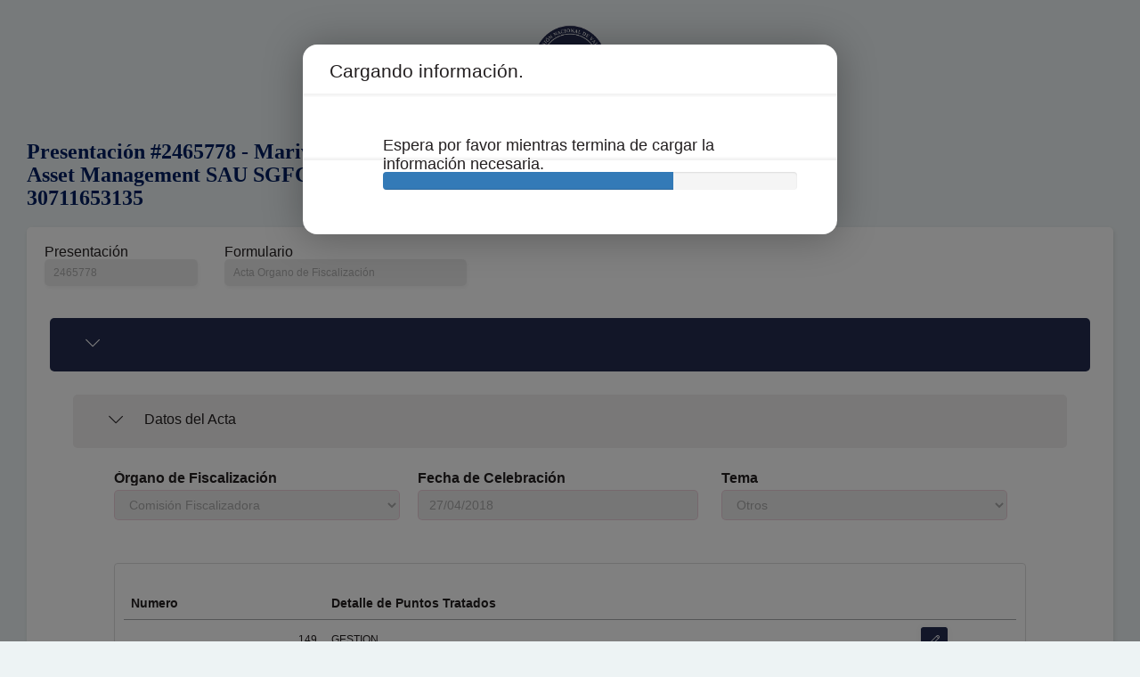

--- FILE ---
content_type: text/html; charset=utf-8
request_url: https://aif2.cnv.gov.ar/Presentations/publicview/EBD34470-65E6-400F-ACCE-9FB8354A3170
body_size: 58518
content:
<!DOCTYPE html>
<html>
<head>
    <meta charset="UTF-8">
    <meta name="viewport" content="width=device-width, initial-scale=1.0" />
    <title>Presentaci&#xF3;n #2465778 - Mariva Asset Management SAU SGFCI | 30711653135 - Comisión Nacional de Valores</title>

    <!-- Library Css -->
    <link href="/lib/eonasdan-bootstrap-datetimepicker/build/css/bootstrap-datetimepicker.min.css?v=DkJIJr7tJde8bgPnI0oQ7JF-kMKMN5wIkQaIMSxQs54" rel="stylesheet" />
    <link href="/lib/noty/lib/noty.css?v=WPvBXHbbHuWL3fCWI_s2_NvCwu3Xk6ged8JzU3O74Sc" rel="stylesheet" />
    <link href="/lib/jquery-ui/1.12.1/jquery-ui.css" rel="stylesheet" />

    <!-- Fonts -->
    <link href="https://fonts.googleapis.com/css?family=Lato:300,300i,400,400i,700,700i,900,900i" rel="stylesheet" >
    <!-- link href="~/css/fonts.css" rel="stylesheet" /-->

    <!-- Simple Line Icons -->
    <link href="/css/simple-line-icons.css" rel="stylesheet" />

    <!-- Menu styles -->
    <link href="/css/animate.css" rel="stylesheet" />
    <link href="/css/nav-aside-menu2.css" rel="stylesheet" />
    
    <!-- Boostrap styles -->
    <link href="/lib/bootgrid/bootgrid.css" rel="stylesheet" />
    <link href="/css/bootstrap.css" rel="stylesheet" />

    <!-- Custom styles -->
    <link href="/css/shared.css?v=d28O2b-RJsaE7bqmni83lS1wFafqvVkR61jBGhWubJQ" rel="stylesheet" />
    <link href="/css/styles.css?v=w9tsdCMVZ05PiL2jO3NzoC8OwR141ASeaZjYl4VLx-I" rel="stylesheet" />
    <link href="/css/reset.css?v=7ybxAlYx7O_I6ouWY_4fEkW0Hjovh0404S1NMQqOgo4" rel="stylesheet" />
    <link href="/css/trusteeshipserie/trusteeshipserie.css?v=vsk5xc1-dkWortkMNoIqC49iJeyJ-kspvVJI35Kjn-0" rel="stylesheet" />

    <!-- Scripts  styles -->
    <script src="/js/site.bo.min.js?v=7YF0tts8IiMFehhJYFYEC57nlOGhhm2M22XNh5zC5FE" type="text/javascript"></script>

    <script type="text/javascript">
        var blobHost =  "https://blob.cnv.gov.ar/BlobWebService.svc/";

        ///Polyfill shims assets
        $.webshims.setOptions('basePath', host + '/lib/polyfiller/shims/');

        $(document).ready(function () {
            $(".nav-header").on("click", function () {
                $(".nav-aside-menu").toggleClass("open");
            });
        });
    </script>

    

    <script src="/js/Presentations/presentations.js"></script>
    <script type='text/javascript' src="/Engine/js/3rdparty/namespace.min.js"></script>
    <script type='text/javascript' src="/Engine/js/3rdparty/jquery-1.7.2.min.js"></script>
    <script type='text/javascript' src="/lib/jquery-file-download/jquery.fileDownload.js"></script>
    <script type='text/javascript' src="/Engine/js/3rdparty/bootstrap.min.js"></script>
    <script type='text/javascript' src="/Engine/js/3rdparty/knockout-2.3.0.js"></script>
    <script type='text/javascript' src="/Engine/js/3rdparty/date.js"></script>
    <script type='text/javascript' src="/Engine/js/3rdparty/response.min.js"></script>
    <script type='text/javascript' src="/Engine/js/3rdparty/jquery.linq.js"></script>
    <script type='text/javascript' src="/Engine/js/3rdparty/linq.js"></script>
    <script type='text/javascript' src="/Engine/js/3rdparty/jsonpath.js"></script>
    <script type='text/javascript' src="/Engine/js/3rdparty/bootstrap-table.js"></script>
    <script type='text/javascript' src="/Engine/js/3rdparty/bootstrap-table-es-MX.js"></script>
    <!-- Script de ayuda -->
    <script type='text/javascript' src="/Engine/js/fb.helper.js"></script> <!-- Solo para dev Ivan -->
    <script type='text/javascript' src="/Engine/js/fb.helperjson.js"></script> <!-- Solo para dev Ivan -->
    <script type='text/javascript' src="/Engine/js/fb.utils.js"></script>
    <script type='text/javascript' src="/Engine/js/fb.xmlform.js"></script>
    <script type='text/javascript' src="/Engine/js/CNV.utils.js"></script>
    <script type='text/javascript' src="/Engine/js/formatters.js"></script>
    <!-- Script que contiene un administrador de promesas -->
    <script type='text/javascript' src="/Engine/js/fb.queue.promise.js"></script> <!-- Solo para dev Ivan -->
    <!-- Scripts de la aplicacion principal -->
    <script type='text/javascript' src="/Engine/js/app.js"></script>
    <script type='text/javascript' src="/Engine/js/appui.js"></script>
    <script type='text/javascript' src="/Engine/js/appconfig.js"></script>
    <script type='text/javascript' src="/Engine/js/fb.pagination.js"></script>
    <script type='text/javascript' src="/Engine/js/fb.fileutils.js"></script>
    <script type='text/javascript' src="/Engine/js/fb.cargamasiva.js"></script>
    <!-- Componente de construccion de html -->
    <script type='text/javascript' src="/Engine/js/fb.htmlbuilder.js"></script>
    <!-- Script para Modal de Compensaciones -->
    <script type='text/javascript' src="/Engine/js/compensaciones.js"></script>
    <!-- Plugins que generan los controles visuales (htmldom)  -->
    <script type='text/javascript' src="/Engine/js/fbhtmlcontrols/fb.controlbase.js"></script>
    <script type='text/javascript' src="/Engine/js/fbhtmlcontrols/fb.checkbox.js"></script>
    <script type='text/javascript' src="/Engine/js/fbhtmlcontrols/fb.iconosayuda.js"></script>
    <script type='text/javascript' src="/Engine/js/fbhtmlcontrols/fb.cuadrodialogo.js"></script>
    <script type='text/javascript' src="/Engine/js/fbhtmlcontrols/fb.cuadromodal.js"></script>
    <script type='text/javascript' src="/Engine/js/fbhtmlcontrols/fb.cuadrocompensaciones.js"></script>
    <script type='text/javascript' src="/Engine/js/fbhtmlcontrols/fb.list.js"></script>
    <script type='text/javascript' src="/Engine/js/fbhtmlcontrols/fb.textbox.js"></script>
    <script type='text/javascript' src="/Engine/js/fbhtmlcontrols/fb.decimal.js"></script>
    <script type='text/javascript' src="/Engine/js/fbhtmlcontrols/fb.oculto.js"></script>
    <script type='text/javascript' src="/Engine/js/fbhtmlcontrols/fb.label.js"></script>
    <script type='text/javascript' src="/Engine/js/fbhtmlcontrols/fb.controlvacio.js"></script>
    <script type='text/javascript' src="/Engine/js/fbhtmlcontrols/fb.combobox.js"></script>
    <script type='text/javascript' src="/Engine/js/fbhtmlcontrols/fb.formulariogrid.js"></script>
    <script type='text/javascript' src="/Engine/js/fbhtmlcontrols/fb.formulariogridedicion.new.js"></script>
    <script type='text/javascript' src="/Engine/js/fbhtmlcontrols/fb.fecha.js"></script>
    <script type='text/javascript' src="/Engine/js/fbhtmlcontrols/fb.etiquetatexto.js"></script>
    <script type='text/javascript' src="/Engine/js/fbhtmlcontrols/fb.clasificador.js"></script>
    <script type="text/javascript" src="/Engine/js/fbhtmlcontrols/fb.publicuploader.js"></script>
    <!-- Componente del Modelo del formulario -->
    <script type='text/javascript' src="/Engine/js/fb.viewmodel.js"></script>
    <!-- Componente que genera las reglas y validaciones -->
    <script type='text/javascript' src="/Engine/js/fb.runtime.js"></script>
    <!-- Componente que genera un repositorio de catalogos -->
    <script type='text/javascript' src="/Engine/js/fb.catalogs.js"></script>
    <!-- Componente de parseo -->
    <script type='text/javascript' src="/Engine/js/fb.parser.responsive.js"></script>
    <script type='text/javascript' src="/Engine/js/fb.parserjson.js"></script>
    <!-- Scripts de la aplicacion principal -->
    <script type='text/javascript' src="/Engine/js/CNV.environment.js"></script>
    <!--<script type='text/javascript' src=" Html.URLContenidoEstatico("fb.businessrules.js")"></script>-->
    <!-- Se cargan al final los scripts que no seran utilizados en un principio,
            se modificara para cargarlos asincronamente -->
    <script type='text/javascript' src="/Engine/js/3rdparty/base64.min.js"></script>
    <script type='text/javascript' src="/Engine/js/3rdparty/jquery.formatCurrency.min.js"></script>
    <script type='text/javascript' src="/Engine/js/3rdparty/json2.min.js"></script>
    <script type='text/javascript' src="/Engine/js/3rdparty/jquery.maskedinput.min.js"></script>
    <script type='text/javascript' src="/Engine/js/3rdparty/bootstrap-datepicker.js"></script>


</head>
<body class="body">


    <input type="hidden" id="RequestVerificationToken" name="RequestVerificationToken" value="CfDJ8FGacfoBSuRMmYMfAKOS0Epzo63dLH8kcTcT0BuhLB0iaYZ9XYpJgOHpFmP7wEAL0Px913ylKZ6zDJQr19R3nr8Ndj0BasfMXT5egyE-_2I05OELYDRFpr176GARtegcuipCjk4LQBgfZdW8KSf5D5c">


    <div id="page-wrapper" class="container-fluid publico">
        <nav class="navbar navbar-static-top" role="navigation" style="margin-bottom: 0; padding-top: 20px;">
            <div class="navbar-header text-center" style="width: 100%; float: none;">
                <img width="100" class="logo" src="/images/logo2024.png" alt="CNV. Comisión Nacional de Valores. República Argentina." style="margin-bottom: 5px;">
            </div>
        </nav>
        <div id="body" class="container body-content col-md-12">
            <link href="/Engine/css/datepicker.css" rel="stylesheet" media="screen">
<link href="/Engine/css/bootstrap-table.css" rel="stylesheet">
<input id="filterId" hidden />
<div class="row header-section">
    <div class="col-xs-12">
        <div class="row">
            <div class="col-xs-4">
                <h3 class="h3 title">Presentaci&#xF3;n #2465778 - Mariva Asset Management SAU SGFCI | 30711653135</h3>
            </div>
        </div>
    </div>
</div>
<div class="card">
    <div class="row vmargin-lg no-mg-top">
        <div class="col-xs-2">
            <label for="txtPresentationId">Presentación</label>
            <input id="txtPresentationId" class="form-control input-sm" value="2465778" readonly />
        </div>
        <div class="col-xs-3">
            <label for="txtFormTypeName">Formulario</label>
            <input id="txtFormTypeName" class="form-control input-sm" value="Acta Organo de Fiscalizaci&#xF3;n" readonly />
        </div>
        <div class="col-xs-3">
            <div class="expiration-date-container">
                <label for="txtExpirationDate">Fecha de Vencimiento</label>
                <input id="txtExpirationDate" class="form-control input-sm" readonly />
            </div>
        </div>
    </div>
    <div class="row">
        <div class="col-lg-12">
            <form id="form-presentation" class="form-horizontal">
                <div id="htmlOutput">
                    <div class="icon6-wrapper">
                        <i class="icon-refresh icon-spin icon-6"></i>
                    </div>
                </div>
            </form>
            <div id="modal-ayuda" class="modal fade" backdrop="static" keyboard="false" style="z-index: 9999">
                <div class="modal-dialog">
                    <div class="modal-content">
                        <div class="modal-body">
                        </div>
                        <div class="modal-footer">
                            <div class="notify">
                                <button type="button" class="btn btn-primary" data-dismiss="modal">
                                    Cerrar
                                </button>
                            </div>
                        </div>
                    </div>
                </div>
            </div>
            <div id="modal-iconoAyuda" class="modal fade" backdrop="static" keyboard="false" style="z-index: 9999">
                <div class="modal-dialog">
                    <div class="modal-content">
                        <div class="modal-header">
                            <h4 class="modal-title"></h4>
                        </div>
                        <div class="modal-body">
                        </div>
                        <div class="modal-footer">
                            <div class="notify">
                                <button type="button" class="btn btn-primary" data-dismiss="modal">
                                    Aceptar
                                </button>
                            </div>
                        </div>
                    </div>
                </div>
            </div>
            <div id="modal-error" class="modal fade" backdrop="static" keyboard="false" style="z-index: 9999">
                <div class="modal-dialog">
                    <div class="modal-content alert alert-danger">
                        <div class="modal-body">
                        </div>
                        <div class="modal-footer">
                            <div class="notify">
                                <button type="button" class="btn btn-danger" data-dismiss="modal">
                                    Aceptar
                                </button>
                            </div>
                        </div>
                    </div>
                </div>
            </div>
            <!-- /.modal -->
            <div class="modal fade" id="myModal" tabindex="-1" role="dialog" aria-labelledby="myModalLabel" aria-hidden="true" backdrop="static" keyboard="false">
                <div class="modal-dialog">
                    <div class="modal-content">
                        <div class="modal-header">
                            <h4 class="modal-title">Cargando información.</h4>
                        </div>
                        <div class="modal-body">
                            <div class="form-group">
                                <div class="col-lg-offset-1 col-lg-11">
                                    <i class="icon-spinner icon-spin icon-large icon-6x"></i>
                                    <span class="title-progress">Espera por favor mientras termina de cargar la información necesaria.</span>
                                    <div class="progress">
                                        <div class="progress-bar" role="progressbar" aria-valuenow="0" aria-valuemin="0" aria-valuemax="100" style="width: 0%;">
                                        </div>
                                    </div>
                                </div>
                            </div>
                        </div>
                        <div class="modal-footer">
                        </div>
                    </div>
                </div>
            </div>
            <div id="modalSeccion" class="modal fade" style="z-index: 9999" tabindex="-1" role="dialog" aria-labelledby="myModalLabel" aria-hidden="true" backdrop="static" keyboard="false">
                <div class="modal-dialog">
                    <div class="modal-content">
                        <!-- dialog body -->
                        <div class="modal-body">
                        </div>
                        <!-- dialog buttons -->
                        <div class="modal-footer">
                            <button type="button" data-dismiss="modal" class="si btn btn-primary btn-red">
                                Aceptar
                            </button>
                        </div>
                    </div>
                </div>
            </div>
            <div class="hide">
                <div id="ayudasCarousel" class="carousel slide" data-ride="carousel" data-interval="false">
                    <!-- Carousel indicators -->
                    <ol class="carousel-indicators">
                        <li data-target="#ayudasCarousel" data-slide-to="0" class="active"></li>
                        <li data-target="#ayudasCarousel" data-slide-to="1"></li>
                        <li data-target="#ayudasCarousel" data-slide-to="2"></li>
                    </ol>
                    <!-- Wrapper for carousel items -->
                    <div class="carousel-inner">
                        <div class="item active">
                            <div style="padding-left: 15%; padding-right: 15%; padding-bottom: 12%;">
                                <table class="tabla-ayuda table-responsive" style="width: 100%;">
                                    <thead>
                                        <tr></tr>
                                    </thead>
                                    <tbody>
                                        <tr></tr>
                                    </tbody>
                                </table>
                            </div>
                        </div>
                        <div class="item">
                            <div style="padding-left: 15%; padding-right: 15%; padding-bottom: 12%;">
                                <table class="tabla-ayuda table-responsive" style="width: 100%;">
                                    <thead>
                                        <tr></tr>
                                    </thead>
                                    <tbody>
                                        <tr></tr>
                                    </tbody>
                                </table>
                            </div>
                        </div>
                        <div class="item">
                            <div style="padding-left: 15%; padding-right: 15%; padding-bottom: 12%;">
                                <table class="tabla-ayuda table-responsive" style="width: 100%;">
                                    <thead>
                                        <tr></tr>
                                    </thead>
                                    <tbody>
                                        <tr></tr>
                                    </tbody>
                                </table>
                            </div>
                        </div>
                    </div>
                    <!-- Carousel controls -->
                    <a class="carousel-control left" href="#ayudasCarousel" style="opacity: 1;" data-slide="prev">
                        <span class="glyphicon glyphicon-chevron-left"></span>
                    </a>
                    <a class="carousel-control right" href="#ayudasCarousel" style="opacity: 1;" data-slide="next">
                        <span class="glyphicon glyphicon-chevron-right"></span>
                    </a>
                </div>
            </div>
            <div id="modalErrorFilaFormularioGridEdicion" class="modal fade" style="z-index: 9999" backdrop="static" keyboard="false">
                <div class="modal-dialog">
                    <div class="modal-content">
                        <div class="modal-body">
                            Para realizar ésta acción, por favor corrija los errores de la captura del registro actual.
                        </div>
                        <div class="modal-footer">
                            <div class="notify">
                                <button type="button" data-dismiss="modal" class="no btn btn-primary btn-red">
                                    Aceptar
                                </button>
                            </div>
                        </div>
                    </div>
                </div>
            </div>
            <div id="modalAvisoCompensaciones" class="modal fade" style="z-index: 9999" backdrop="static" keyboard="false">
                <div class="modal-dialog">
                    <div class="modal-content">
                        <!-- dialog body -->
                        <div class="modal-body">
                            Esta opción no está disponible para este dispositivo, utiliza un equipo de cómputo de escritorio.
                        </div>
                        <!-- dialog buttons -->
                        <div class="modal-footer">
                            <button type="button" data-dismiss="modal" class="si btn btn-primary btn-red">
                                Aceptar
                            </button>
                        </div>
                    </div>
                </div>
            </div>
            <div id="divDynamicModals">
            </div>
            <div id="modalErroresEnSecciones" class="modal fade" style="z-index: 9999" backdrop="static" keyboard="false">
                <div class="modal-dialog">
                    <div class="modal-content">
                        <input type="hidden">
                        <!-- dialog body -->
                        <div class="modal-body">
                            Proceso concluido. Se detectaron errores en la declaración.


                        </div>
                        <!-- dialog buttons -->
                        <div class="modal-footer">
                            <button type="button" data-dismiss="modal" class="btn btn-primary btn-red">
                                Aceptar


                            </button>
                        </div>
                    </div>
                </div>
            </div>
            <div id="templateDlgCompensanciones">
                <div class="modal fade" tabindex="-1" role="dialog" aria-labelledby="myModalLabel" aria-hidden="true" backdrop="static" keyboard="false">
                    <div class="modal-dialog">
                        <div class="modal-content">
                            <div class="modal-header">
                                <div class="row">
                                    <div class="col-lg-6">
                                        <h4 class="modal-title">Compensaciones</h4>
                                    </div>
                                    <div class="col-lg-6">
                                        <h4 class="modal-title">
                                            <span>Total: $</span><span id="lblMonto"></span>
                                        </h4>
                                    </div>
                                </div>
                            </div>
                            <div class="modal-body"></div>
                            <div class="modal-footer">
                                <button id="btnCancelar" type="button" class="btn btn-primary btn-red">Cancelar</button>
                                <button id="addItem" type="button" class="btn btn-primary btn-red">Agregar</button>
                                <button id="btnTerminar" type="button" class="btn btn-primary btn-red">Terminar</button>
                                <div style="clear: both;"></div>
                            </div>
                        </div>
                        <!-- /.modal-content -->
                    </div>
                    <!-- /.modal-dialog -->
                </div>
            </div>
            <div id="templateRowCompensaciones" class="hide">
                <div class="container sat-row-compensaciones">
                    <div class="row">
                        <div class="col-lg-3">
                            <label>Tipo</label>
                            <select id="tipoSelect" class="form-control sat-height-field" claveinformativa="C1302"></select>
                        </div>
                        <div class="col-lg-3">
                            <label>Periodicidad</label>
                            <select id="periodicidadSelect" class="form-control" disabled="disabled" claveinformativa="C1303"></select>
                        </div>
                        <div class="col-lg-3">
                            <label>Período</label>
                            <select id="periodoSelect" class="form-control" disabled="disabled" claveinformativa="C1304"></select>
                        </div>
                        <div class="col-lg-3">
                            <label>Ejercicio</label>
                            <select id="ejercicioSelect" class="form-control" disabled="disabled" claveinformativa="C1305"></select>
                        </div>
                    </div>
                    <div class="row">
                        <div class="col-lg-3">
                            <label>Fecha de causación (dd-mm-aaaa)</label>
                            <div class="input-append date" id="datepicker" data-date-format="dd/mm/yyyy">
                                <input class="form-control" maxlength="12" id="txtFechaCausacion" type="text" maxlength="10" disabled="disabled" claveinformativa="C1315" />
                                <span style="display: none;" class="add-on"></span>
                            </div>
                        </div>
                        <div class="col-lg-3">
                            <label>Número de operación</label>
                            <input id="txtNumeroOperacion" onkeyup="ESALFANUMERICO(event)" maxlength="14" class="form-control" type="text" disabled="disabled" claveinformativa="C1306" />
                        </div>
                        <div class="col-lg-3">
                            <label>Concepto</label>
                            <select id="selectConcepto" class="form-control" disabled="disabled" claveinformativa="C1307"></select>
                        </div>
                        <div class="col-lg-3">
                            <label>Saldo a aplicar</label>
                            <input maxlength="12" id="txtSaldoAplicar" class="form-control currency" type="text" disabled="disabled" onkeydown="return SoloNumerosPositivos(event)" claveinformativa="C1308" />
                            <button id="btnValidar" disabled="disabled">Continuar</button>
                            <button id="btnEliminar">Eliminar</button>
                        </div>
                    </div>
                    <div style="width: 100%; border: solid 1px lightgrey; border-width: thin"></div>
                    <div class="row">
                        <div class="col-lg-6">
                            <div class="row">
                                <table width="400px">
                                    <tr>
                                        <td style="width: 50%;">
                                            <label>Tipo de declaración</label>
                                        </td>
                                        <td style="width: 50%;">
                                            <select id="selectTipoDeclaracion" class="form-control" disabled="disabled" claveinformativa="C1309"></select>
                                        </td>
                                    </tr>
                                </table>
                            </div>
                            <div class="row">
                                <table width="400px">
                                    <tr>
                                        <td style="width: 50%;">
                                            <label>Monto del saldo a favor original</label>
                                        </td>
                                        <td style="width: 50%;">
                                            <input maxlength="12" id="txtSaldoFavor" class="form-control currency" type="text" disabled="disabled" onkeydown="return SoloNumerosPositivos(event)" claveinformativa="C1311" />
                                        </td>
                                    </tr>
                                </table>
                            </div>
                            <div class="row">
                                <table width="400px">
                                    <tr>
                                        <td style="width: 50%;">
                                            <label style="width: 200px;">Fecha en que se presentó la </br> declaración del saldo a favor (dd-mm-aaaa)</label>
                                        </td>
                                        <td style="width: 50%;">
                                            <div class="input-append date" id="datepicker" data-date-format="dd/mm/yyyy">
                                                <input class="form-control" style="float: left; width: 85%; margin-right: 5px;" id="txtFechaDeclaracion" type="text" maxlength="10" disabled="disabled" claveinformativa="C1314">
                                                <span style="display: none;" class="add-on"></span>
                                            </div>
                                        </td>
                                    </tr>
                                </table>
                            </div>
                        </div>
                        <div class="col-lg-6">
                            <div class="row">
                                <table width="400px">
                                    <tr>
                                        <td style="width: 50%;">
                                            <label>Número de operación</label>
                                        </td>
                                        <td style="width: 50%;">
                                            <input id="txtNumeroOperacion1" onkeyup="ESALFANUMERICO(event)" maxlength="14" class="form-control" type="text" disabled="disabled" claveinformativa="C1310" />
                                        </td>
                                    </tr>
                                </table>
                            </div>
                            <div class="row">
                                <table width="400px">
                                    <tr>
                                        <td style="width: 50%;">
                                            <label>Remanente histórico antes de la aplicación</label>
                                        </td>
                                        <td style="width: 50%;">
                                            <input maxlength="12" id="txtRemanenteHistorico" class="form-control currency" type="text" disabled="disabled" onkeydown="return SoloNumerosPositivos(event)" claveinformativa="C1312" />
                                        </td>
                                    </tr>
                                </table>
                            </div>
                            <div class="row">
                                <table width="400px">
                                    <tr>
                                        <td style="width: 50%;">
                                            <label>Remanente actualizado antes de la aplicación</label>
                                        </td>
                                        <td style="width: 50%;">
                                            <input maxlength="12" id="txtRemanenteActualizado" class="form-control currency" type="text" disabled="disabled" onkeydown="return SoloNumerosPositivos(event)" claveinformativa="C1313" />
                                        </td>
                                    </tr>
                                </table>
                            </div>
                        </div>
                    </div>
                    <div style="width: 100%; border: solid 1px;"></div>
                </div>
            </div>
            <div class="modal fade" id="dlgCancelar" style="z-index: 9999" tabindex="-1" role="dialog" aria-labelledby="myModalLabel" aria-hidden="true" backdrop="static" keyboard="false">
                <div class="modal-dialog">
                    <div class="modal-content">
                        <div class="modal-header">
                            <h4 class="modal-title">Cancelar</h4>
                        </div>
                        <div class="modal-body">¿Está seguro de cancelar todas las Compensaciones?</div>
                        <div class="modal-footer">
                            <button id="btnAceptar" type="button" class="btn btn-primary btn-red">SI</button>
                            <button type="button" class="btn btn-primary btn-red" data-dismiss="modal">NO</button>
                            <div style="clear: both;"></div>
                        </div>
                    </div>
                </div>
            </div>
            <div id="modalEliminarGridEdicion" class="modal fade" style="z-index: 9999" backdrop="static" keyboard="false">
                <div class="modal-dialog">
                    <div class="modal-content">
                        <input type="hidden">
                        <!-- dialog body -->
                        <div class="modal-body">
                            El registro se eliminará. ¿Deseas continuar?
                        </div>
                        <!-- dialog buttons -->
                        <div class="modal-footer">
                            <button type="button" class="aceptar btn btn-primary btn-red">
                                Aceptar
                            </button>
                            <button type="button" data-dismiss="modal" class="cancelar btn btn-primary btn-red">
                                Cancelar
                            </button>
                        </div>
                    </div>
                </div>
            </div>
            <div id="templateCuadroDialogoModal">
                <div class="modal fade" tabindex="-1" role="dialog" aria-labelledby="myModalLabel" aria-hidden="true" data-backdrop="static" data-keyboard="false">
                    <div class="modal-dialog" style="width: 800px;">
                        <div class="modal-content">
                            <div class="modal-header">
                                <div class="row">
                                    <div class="col-lg-6">
                                        <h4 id="lblTituloCuadroDialogo" class="modal-title"></h4>
                                    </div>
                                    <div class="col-lg-6">
                                        <h4 class="modal-title">
                                            <span>Total: $</span><span id="lblMontoEstimulo"></span>
                                        </h4>
                                    </div>
                                </div>
                            </div>
                            <div class="modal-body">
                                <input type="hidden" class="sat-tmpl-row" />
                                <input type="hidden" class="sat-view-model-row-id" />
                                <table class="table table-bordered sat-table"></table>
                            </div>
                            <div class="modal-footer">
                                <button id="cancelTable" type="button" class="btn btn-primary btn-red">
                                    Cancelar
                                </button>
                                <button id="nuevaFila" type="button" class="btn btn-primary btn-red">
                                    Agregar
                                </button>
                                <button id="acceptTable" type="button" class="btn btn-primary btn-red">
                                    Terminar
                                </button>
                                <div style="clear: both;"></div>
                            </div>
                        </div>
                        <!-- /.modal-content -->
                    </div>
                    <!-- /.modal-dialog -->
                </div>
            </div>
            <div id="modalYesNo" class="modal fade" style="z-index: 9999">
                <div class="modal-dialog">
                    <div class="modal-content">
                        <!-- dialog body -->
                        <div class="modal-body">
                            Ya hay información capturada, ¿desea continuar con la operación?
                        </div>
                        <!-- dialog buttons -->
                        <div class="modal-footer">
                            <button type="button" class="si btn btn-primary btn-red">
                                SI
                            </button>
                            <button type="button" class="no btn btn-primary btn-red">
                                NO
                            </button>
                        </div>
                    </div>
                </div>
            </div>
            <div class="modal fade" id="modalValidando" tabindex="-1" role="dialog" aria-hidden="false" data-backdrop="static" data-keyboard="false">
                <div class="modal-dialog">
                    <div class="modal-content">
                        <div class="modal-header">
                            <h4 class="modal-title">Validando</h4>
                        </div>
                        <div class="modal-body">
                            <div class="form-group">
                                <div class="col-lg-offset-1 col-lg-11">
                                    <i class="icon-spinner icon-spin icon-large icon-6x"></i> Espera por favor mientras termina de validar los datos que capturaste.
                                </div>
                            </div>
                        </div>
                        <div class="modal-footer">
                        </div>
                    </div>
                </div>
            </div>
            <div class="modal fade" id="modalDetalleCargaMasiva" tabindex="-1" role="dialog" aria-hidden="false">
                <div class="modal-dialog">
                    <div class="modal-content">
                        <div class="modal-header">
                            <h4 class="modal-title">Detalle carga masiva</h4>
                        </div>
                        <div class="modal-body">
                            <div class="alert alert-success" style="padding: 1em!important;">
                            </div>
                            <div class="alert alert-danger" style="padding: 1em!important;">
                            </div>
                        </div>
                        <div class="modal-footer">
                            <button type="button" data-dismiss="modal" class="btn btn-primary btn-red">
                                Cerrar
                            </button>
                        </div>
                    </div>
                </div>
            </div>
            <div class="modal fade" id="modalCargandoArchivo" tabindex="-1" role="dialog" data-backdrop="static" data-keyboard="false">
                <div class="modal-dialog">
                    <div class="modal-content">
                        <div class="modal-header">
                            <h4 class="modal-title">Cargando archivo.</h4>
                        </div>
                        <div class="modal-body">
                            <div class="form-group">
                                <div class="col-lg-offset-1 col-lg-11">
                                    <i class="icon-spinner icon-spin icon-large icon-6x"></i>
                                    <span class="title-progress">Espera por favor mientras termina de cargar y leer el archivo.</span>
                                </div>
                            </div>
                        </div>
                        <div class="modal-footer">
                        </div>
                    </div>
                </div>
            </div>
            <div id="DVPLANFOR" class="sat-div-contenedores hide">-</div>
            <div id="DVDAPREFOR" class="sat-div-contenedores hide">-</div>
            <div id="DVDAPREFORCOMP" class="sat-div-contenedores hide">-</div>
            <div id="DVOPER" class="sat-div-contenedores hide">-</div>
            <div id="DVDECLARACIONDISCO" class="sat-div-contenedores hide">-</div>
            <div id="DVDECLARACION" class="sat-div-contenedores hide">-</div>
            <div id="DVINFOCON" class="sat-div-contenedores hide">-</div>
            <div id="DVINFOALERTCLIENT" class="sat-div-contenedores hide">-</div>
            <div id="DVINFOALERTCLIENTORIGIN" class="sat-div-contenedores hide">-</div>
            <div id="DVCA07" class="sat-div-contenedores hide">-</div>
            <div id="DVCA08" class="sat-div-contenedores hide">-</div>
            <div id="DVRETENCIONES" class="sat-div-contenedores hide">-</div>
            <div id="DVINITRETENCIONES" class="sat-div-contenedores hide">-</div>
            <div id="DVINFODECLA" clasS="sat-div-contenedores hide">-</div>
            <input style="display: none;" id="fileDialog" type="file" />
            <input type="hidden" id="idRetencion">
        </div>
    </div>
</div>
<script type="text/javascript" defer="defer">
    "use strict";

    var message = "";
    if(message != "")
    {
        alert(message);
        window.history.back();
    }

    var formTypeId = '143';
    var expirationId = '-1';

    var presentationIdGlobal = '2465778';
    var formTypeName = 'Acta Organo de Fiscalizaci&#xF3;n';
    var societyName = '';
    var presentationDate = '';

    var presentation ='<modeloDatos><relacionesGrid /><entidad visibilidad="true" id="10001" tipo="" clave="Datos Generales"><propiedad id="OrganoFiscalizacion" visible="true" claveinformativa="OrganoFiscalizacion">2</propiedad><propiedad id="FechaCelebracion" visible="true" claveinformativa="FechaCelebracion">2018-04-27T03:00:00.000Z</propiedad><propiedad id="Tema" visible="true" claveinformativa="Tema">2</propiedad><propiedad id="Observaciones" visible="true" claveinformativa="Observaciones" /><propiedad id="ActaDelOrganoDeFiscalizacion" visible="true" claveinformativa="ActaDelOrganoDeFiscalizacion" uploader="archivos-1uploader18453">[{"idUploader":"1uploader18453","idEntidadPropiedad":"E10001PActaDelOrganoDeFiscalizacion","nombreArchivo":"149.doc","tamano":"0.03 MB","guid":"ca64751c-6d06-435d-b207-1045b5c97236","hash":"NYBWZ/g894022RGpmamWebKVp/38ISD3CGBkTQSRJS0="}]</propiedad></entidad><entidad visibilidad="true" id="10002" tipo="" clave="Puntos Tratados" grid="1" numeroelementos="1"><fila identificador="1" orden="1"><propiedad id="Numero" claveinformativa="Numero">149</propiedad><propiedad id="Detalle" claveinformativa="Detalle">GESTION</propiedad></fila></entidad></modeloDatos>';


    var formFile = {"navegacion":{"agrupador":[{"id":"1group30988","titulo":"","idEntidadPropiedad":"","idPropiedad":"","idTipoAgrupador":"","icono":"","subregimen":"","orden":"","seccion":[{"id":"1section61578","idControlFormulario":"1maincontainer22782","tituloSeccion":"Datos del Acta","tipoSeccion":"","orden":"","ocultar":""},{"id":"1section868295","idControlFormulario":"1maincontainer23143","tituloSeccion":"Observaciones y Adjunto","tipoSeccion":"","orden":"","ocultar":""}]}]},"reglas":{"reglas":{"regla":[{"idEntidad":"10001","idFormulario":"","tipoRegla":"Validacion","mensajeError":"CAMPO OBLIGATORIO","orden":"","participaEnGrid":false,"definicion":"SI($OrganoFiscalizacion!=0,VERDADERO,FALSO)\n","idPropiedadAsociada":"OrganoFiscalizacion","disparadores":"","id":100001,"ejecutarAlInicio":"1"},{"idEntidad":"10001","idFormulario":"","tipoRegla":"Validacion","mensajeError":"CAMPO OBLIGATORIO","orden":"","participaEnGrid":false,"definicion":"SI(ESNULO($FechaCelebracion),FALSO,VERDADERO)\n","idPropiedadAsociada":"FechaCelebracion","disparadores":"","id":100002,"ejecutarAlInicio":"1"},{"idEntidad":"10001","idFormulario":"","tipoRegla":"Validacion","mensajeError":"CAMPO OBLIGATORIO","orden":"","participaEnGrid":false,"definicion":"SI($Tema!=0,VERDADERO,FALSO)\n","idPropiedadAsociada":"Tema","disparadores":"","id":100003,"ejecutarAlInicio":"1"},{"idEntidad":"10001","idFormulario":"","tipoRegla":"Validacion","mensajeError":"Se requiere un archivo adjunto.","orden":"","participaEnGrid":false,"definicion":"SI(ESNULO($ActaDelOrganoDeFiscalizacion),FALSO,VERDADERO)\n","idPropiedadAsociada":"ActaDelOrganoDeFiscalizacion","disparadores":"","id":100004,"ejecutarAlInicio":"1"},{"idEntidad":"10002","idFormulario":"","tipoRegla":"Validacion","mensajeError":"CAMPO OBLIGATORIO","orden":"","participaEnGrid":false,"definicion":"SI(ESNULO($Numero),FALSO,VERDADERO)\n","idPropiedadAsociada":"Numero","disparadores":"","id":100005,"ejecutarAlInicio":"1"},{"idEntidad":"10002","idFormulario":"","tipoRegla":"Validacion","mensajeError":"CAMPO OBLIGATORIO","orden":"","participaEnGrid":false,"definicion":"SI(ESNULO($Detalle),FALSO,VERDADERO)\n","idPropiedadAsociada":"Detalle","disparadores":"","id":100006,"ejecutarAlInicio":"1"}]},"propiedades":{"propiedad":[{"idEntidad":10001,"idFormulario":"","idRegla":100001,"idEntidadPropiedad":10001,"idPropiedad":"OrganoFiscalizacion","ejecutarRegla":"1","id":"OrganoFiscalizacion10001"},{"idEntidad":10001,"idFormulario":"","idRegla":100002,"idEntidadPropiedad":10001,"idPropiedad":"FechaCelebracion","ejecutarRegla":"1","id":"FechaCelebracion10001"},{"idEntidad":10001,"idFormulario":"","idRegla":100003,"idEntidadPropiedad":10001,"idPropiedad":"Tema","ejecutarRegla":"1","id":"Tema10001"},{"idEntidad":10001,"idFormulario":"","idRegla":100004,"idEntidadPropiedad":10001,"idPropiedad":"ActaDelOrganoDeFiscalizacion","ejecutarRegla":"1","id":"ActaDelOrganoDeFiscalizacion10001"},{"idEntidad":10002,"idFormulario":"","idRegla":100005,"idEntidadPropiedad":10002,"idPropiedad":"Numero","ejecutarRegla":"1","id":"Numero10002"},{"idEntidad":10002,"idFormulario":"","idRegla":100006,"idEntidadPropiedad":10002,"idPropiedad":"Detalle","ejecutarRegla":"1","id":"Detalle10002"}]}},"diagramacion":[{"control":{"id":"1maincontainer22782","tipoControl":"Grupo","idEntidadPropiedad":"","idPropiedad":"","orden":"","atributos":{"atributo":[]},"controles":{"control":[{"id":"1column18632","tipoControl":"Columna","idEntidadPropiedad":"","idPropiedad":"","orden":"","atributos":{"atributo":[]},"controles":{"control":[{"id":"1row20437","tipoControl":"Grupo","idEntidadPropiedad":"","idPropiedad":"","orden":"","atributos":{"atributo":[]},"controles":{"control":[{"id":"1column125058","tipoControl":"Columna","idEntidadPropiedad":"","idPropiedad":"","orden":"","atributos":{"atributo":[]},"controles":{"control":[{"id":"1select15738","tipoControl":"CuadroCombinado","idEntidadPropiedad":"10001","idPropiedad":"OrganoFiscalizacion","orden":"","atributos":{"atributo":[{"nombre":"Obligatorio","valor":""},{"nombre":"TituloCorto","valor":"Órgano de Fiscalización"}]},"controles":{"control":[]}}]}},{"id":"1column53197","tipoControl":"Columna","idEntidadPropiedad":"","idPropiedad":"","orden":"","atributos":{"atributo":[]},"controles":{"control":[{"id":"1date18647","tipoControl":"ControlFecha","idEntidadPropiedad":"10001","idPropiedad":"FechaCelebracion","orden":"","atributos":{"atributo":[{"nombre":"Obligatorio","valor":""},{"nombre":"TituloCorto","valor":"Fecha de Celebración"}]},"controles":{"control":[]}}]}},{"id":"1column17273","tipoControl":"Columna","idEntidadPropiedad":"","idPropiedad":"","orden":"","atributos":{"atributo":[]},"controles":{"control":[{"id":"1select38466","tipoControl":"CuadroCombinado","idEntidadPropiedad":"10001","idPropiedad":"Tema","orden":"","atributos":{"atributo":[{"nombre":"Obligatorio","valor":""}]},"controles":{"control":[]}}]}}]}},{"id":"1row18476","tipoControl":"Grupo","idEntidadPropiedad":"","idPropiedad":"","orden":"","atributos":{"atributo":[]},"controles":{"control":[{"id":"1column46933","tipoControl":"Columna","idEntidadPropiedad":"","idPropiedad":"","orden":"","atributos":{"atributo":[]},"controles":{"control":[{"id":"1gridformedit17336","tipoControl":"FormularioGridEdicion","idEntidadPropiedad":"10002","idPropiedad":"Numero","orden":"","atributos":{"atributo":[]},"controles":{"control":[{"id":"1column36991","tipoControl":"Columna","idEntidadPropiedad":"","idPropiedad":"","orden":"","atributos":{"atributo":[]},"controles":{"control":[{"id":"1row870885","tipoControl":"Grupo","idEntidadPropiedad":"","idPropiedad":"","orden":"","atributos":{"atributo":[]},"controles":{"control":[{"id":"1column16315","tipoControl":"Columna","idEntidadPropiedad":"","idPropiedad":"","orden":"","atributos":{"atributo":[{"nombre":"AnchoColumna","valor":"50"}]},"controles":{"control":[{"id":"1textbox25785","tipoControl":"CuadroTexto","idEntidadPropiedad":"10002","idPropiedad":"Numero","orden":"","atributos":{"atributo":[{"nombre":"MuestraEnGrid","valor":""},{"nombre":"Obligatorio","valor":""},{"nombre":"TituloCorto","valor":"Número"}]},"controles":{"control":[]}}]}},{"id":"1column18133","tipoControl":"Columna","idEntidadPropiedad":"","idPropiedad":"","orden":"","atributos":{"atributo":[]},"controles":{"control":[]}},{"id":"1column15966","tipoControl":"Columna","idEntidadPropiedad":"","idPropiedad":"","orden":"","atributos":{"atributo":[]},"controles":{"control":[]}},{"id":"1column19603","tipoControl":"Columna","idEntidadPropiedad":"","idPropiedad":"","orden":"","atributos":{"atributo":[]},"controles":{"control":[]}},{"id":"1column69041","tipoControl":"Columna","idEntidadPropiedad":"","idPropiedad":"","orden":"","atributos":{"atributo":[]},"controles":{"control":[]}}]}},{"id":"1row55155","tipoControl":"Grupo","idEntidadPropiedad":"","idPropiedad":"","orden":"","atributos":{"atributo":[]},"controles":{"control":[{"id":"1column19506","tipoControl":"Columna","idEntidadPropiedad":"","idPropiedad":"","orden":"","atributos":{"atributo":[]},"controles":{"control":[{"id":"1textbox20698","tipoControl":"CuadroTexto","idEntidadPropiedad":"10002","idPropiedad":"Detalle","orden":"","atributos":{"atributo":[{"nombre":"Obligatorio","valor":""},{"nombre":"MuestraEnGrid","valor":""}]},"controles":{"control":[]}}]}}]}}]}}]}}]}}]}}]}}]}}},{"control":{"id":"1maincontainer23143","tipoControl":"Grupo","idEntidadPropiedad":"","idPropiedad":"","orden":"","atributos":{"atributo":[]},"controles":{"control":[{"id":"1column16536","tipoControl":"Columna","idEntidadPropiedad":"","idPropiedad":"","orden":"","atributos":{"atributo":[]},"controles":{"control":[{"id":"1row74794","tipoControl":"Grupo","idEntidadPropiedad":"","idPropiedad":"","orden":"","atributos":{"atributo":[]},"controles":{"control":[{"id":"1column31969","tipoControl":"Columna","idEntidadPropiedad":"","idPropiedad":"","orden":"","atributos":{"atributo":[]},"controles":{"control":[{"id":"1textbox1681887","tipoControl":"CuadroTexto","idEntidadPropiedad":"10001","idPropiedad":"Observaciones","orden":"","atributos":{"atributo":[]},"controles":{"control":[]}}]}}]}},{"id":"1row15400","tipoControl":"Grupo","idEntidadPropiedad":"","idPropiedad":"","orden":"","atributos":{"atributo":[]},"controles":{"control":[{"id":"1column45105","tipoControl":"Columna","idEntidadPropiedad":"","idPropiedad":"","orden":"","atributos":{"atributo":[]},"controles":{"control":[{"id":"1uploader18453","tipoControl":"Uploader","idEntidadPropiedad":"10001","idPropiedad":"ActaDelOrganoDeFiscalizacion","orden":"","atributos":{"atributo":[{"nombre":"Obligatorio","valor":""},{"nombre":"TituloCorto","valor":"Acta de órgano de Fiscalización"},{"nombre":"TituloLargo","valor":"Acta de órgano de Fiscalización"},{"nombre":"Extensiones","valor":".pdf, .xls, .xlsx, .doc, .docx"},{"nombre":"NumeroArchivos","valor":"3"},{"nombre":"TamanoArchivos","valor":"10485760"}]},"controles":{"control":[]}}]}},{"id":"1column29792","tipoControl":"Columna","idEntidadPropiedad":"","idPropiedad":"","orden":"","atributos":{"atributo":[]},"controles":{"control":[]}}]}}]}}]}}}],"ayudas":{"textos":{"ayudas":{"entidad":[]}}},"metadata":{"Aplicacion":"CNV - Autopista","Ejercicio":2018,"Periodo":"001","Periodicidad":"NA","FormularioId":1,"DescripcionFormulario":null,"DescripcionCorta":null,"Version":0,"Estatus":"edicion","FechaCreacion":"2018-06-04T11:37:29.7003066-03:00","FechaModificacion":"2018-06-04T11:37:29.7003066-03:00","UriArchivo":"https://desa-iis.cnv.gov.ar:8012/BlobWebService.svc/DownloadBlob/5788b246-d659-4f4b-b861-55bbd7677b86","UriRutaRespaldo":null,"EsFormularioComun":false,"UsuarioAsignado":"","Reforma":1,"FormType":143,"BlobId":"f99d2f8b-25d8-49b5-947a-693ab9d961fb","PartitionKey":"1","RowKey":"2018.001.NA.1","Timestamp":"0001-01-01T00:00:00-03:00","ETag":""},"modeloDatos":[{"id":10001,"nombre":"Datos Generales","atributos":{"atributo":[{"nombre":"tipo","valor":""},{"nombre":"multiplicidad","valor":"1"},{"nombre":"llave","valor":"Datos Generales"}]},"propiedades":{"propiedad":[{"id":"OrganoFiscalizacion","nombre":"OrganoDeFiscalizacion","tipoDatos":"Alfanumerico","claveInformativa":"OrganoFiscalizacion","atributos":{"atributo":[{"nombre":"TituloCorto","valor":"OrganoDeFiscalizacion"},{"nombre":"Catalogo","valor":"155"},{"nombre":"Obligatorio","valor":""}]}},{"id":"FechaCelebracion","nombre":"FechaCelebracion","tipoDatos":"Fecha","claveInformativa":"FechaCelebracion","atributos":{"atributo":[{"nombre":"TituloCorto","valor":"FechaCelebracion"},{"nombre":"Obligatorio","valor":""}]}},{"id":"Tema","nombre":"Tema","tipoDatos":"Alfanumerico","claveInformativa":"Tema","atributos":{"atributo":[{"nombre":"TituloCorto","valor":"Tema"},{"nombre":"Catalogo","valor":"1ar"},{"nombre":"Obligatorio","valor":""}]}},{"id":"Observaciones","nombre":"Observaciones","tipoDatos":"Alfanumerico","claveInformativa":"Observaciones","atributos":{"atributo":[{"nombre":"TituloCorto","valor":"Observaciones"}]}},{"id":"ActaDelOrganoDeFiscalizacion","nombre":"ActaDelOrganoDeFiscalizacion","tipoDatos":"Alfanumerico","claveInformativa":"ActaDelOrganoDeFiscalizacion","atributos":{"atributo":[{"nombre":"TituloCorto","valor":"Acta del Órgano de Fiscalización"},{"nombre":"Uploader","valor":""},{"nombre":"Obligatorio","valor":""}]}}]}},{"id":10002,"nombre":"Puntos Tratados","atributos":{"atributo":[{"nombre":"tipo","valor":""},{"nombre":"multiplicidad","valor":"*"},{"nombre":"llave","valor":"Puntos Tratados"}]},"propiedades":{"propiedad":[{"id":"Numero","nombre":"Numero","tipoDatos":"Numerico","claveInformativa":"Numero","atributos":{"atributo":[{"nombre":"TituloCorto","valor":"Numero"},{"nombre":"Obligatorio","valor":""}]}},{"id":"Detalle","nombre":"Detalle","tipoDatos":"Alfanumerico","claveInformativa":"Detalle","atributos":{"atributo":[{"nombre":"TituloCorto","valor":"Detalle de Puntos Tratados"},{"nombre":"Obligatorio","valor":""}]}}]}}]};

    $(document).ready(function () {

        viewModel = new PresentationModel();
        GetPreviousExpirations(formTypeId, expirationId);
        console.log(formFile)
        $("#cerrarSesion").on('click', function () {
            verificaPagina('/Home/LogOut');
        });

        if(!$("#txtExpirationDate").val()){
            $(".expiration-date-container").hide();
        }

        $('#btnRevisionDeclara, #revisarResponsivo').on('click', function () {
            window.location.href = 'das.pdf';
        });

        CNV.Environment.setSetting('isDAS', true);
        CNV.Environment.setSetting('applyrules', false);

        AppDeclaracionesSAT.initStepThree(function () {
            $('#form-presentation input').prop('readonly', true);
            $('#form-presentation select').prop('disabled', true);
            $('#form-presentation label.btn').remove();

            $("#form-presentation .btn")
                .not('.formgrid .btnCancelEdit')
                .not('.btnEditFormularioGridEdicionRow')
                .remove();

            $("[id^=lista-archivos] th:last-child, [id^=lista-archivos] td:last-child").remove();
            $('.datepicker-control-div').datepicker("remove");
        });

        AppDeclaracionesSAT.initProxyDivs();

        var info = {
            rfc: 'ADC010403J89',
            nombre: 'Ferreteria X',
            tipodeclaracion: '001',
            tipocomplementaria: '001',
            tipodeclaraciontexto: 'texto declaracion',
            tipocomplementariatexto: 'texto complementaria',
            periodicidad: 'anual',
            periodo: 'anual',
            tipopersona: 'F',
            origen: 'origen-data',
            ejercicio: '2014',
            subregimensugerido: '',
            forma: 'tmp',
            tipodisco: ''
        };

        $('#DVINFOCON').html(JSON.stringify(info));

        $(window).bind('scroll', function () {
            if ($(window).scrollTop() > 94) {
                $('.lineGray').addClass('fixed');
            } else {
                $('.lineGray').removeClass('fixed');
            }
        });
        $(".mainmenu").css("height", $('#mainPanel').height());

        Response.action(function () {
            if (Response.band(1200)) {
                // 1200+
                $('.mainmenu').removeClass('hide');
                $('#banner-desktop').removeClass('hide');
                $('#banner-responsive').addClass('hide');
                $('.containerTabs').removeClass('hide');
            }
            else if (Response.band(992)) {
                // 992+

                $('.containerTabs').addClass('hide');
                $('.mainmenu').addClass('hide');
                $('#banner-responsive').removeClass('hide');
                $('#banner-desktop').addClass('hide');
            }
            else if (Response.band(768)) {
                // 768+
                $('.containerTabs').addClass('hide');
                $('.mainmenu').addClass('hide');
                $('#banner-responsive').removeClass('hide');
                $('#banner-desktop').addClass('hide');
            }
            else {
                // 0->768
                $('.containerTabs').addClass('hide');
                $('.mainmenu').addClass('hide');
                $('#banner-responsive').removeClass('hide');
                $('#banner-desktop').addClass('hide');
            }
        });

        $(document).on("hidden.bs.modal", function () {
            var modalesAbiertos = $(".modal:visible").length;

            if (modalesAbiertos > 0) {
                $("body").addClass("modal-open");
            }
        });
        FormsBuilder.Paginacion.configurarPaginador();
        FormsBuilder.CargaMasiva.configurarCargaMasiva();
    });
</script>
        </div><!-- /.inicio -->
    </div>


</body>

</html>


--- FILE ---
content_type: text/css
request_url: https://aif2.cnv.gov.ar/Engine/css/bootstrap-table.css
body_size: 7134
content:
/**
 * @author zhixin wen <wenzhixin2010@gmail.com>
 * version: 1.11.0
 * https://github.com/wenzhixin/bootstrap-table/
 */

.bootstrap-table .table {
    margin-bottom: 0 !important;
    border-bottom: 1px solid #dddddd;
    border-collapse: collapse !important;
    border-radius: 1px;
}

.bootstrap-table .table:not(.table-condensed),
.bootstrap-table .table:not(.table-condensed) > tbody > tr > th,
.bootstrap-table .table:not(.table-condensed) > tfoot > tr > th,
.bootstrap-table .table:not(.table-condensed) > thead > tr > td,
.bootstrap-table .table:not(.table-condensed) > tbody > tr > td,
.bootstrap-table .table:not(.table-condensed) > tfoot > tr > td {
    padding: 8px;
}

.bootstrap-table .table.table-no-bordered > thead > tr > th,
.bootstrap-table .table.table-no-bordered > tbody > tr > td {
    border-right: 2px solid transparent;
}

.bootstrap-table .table.table-no-bordered > tbody > tr > td:last-child {
    border-right: none;
}

.fixed-table-container {
    position: relative;
    clear: both;
    border: 1px solid #dddddd;
    border-radius: 4px;
    -webkit-border-radius: 4px;
    -moz-border-radius: 4px;
}

.fixed-table-container.table-no-bordered {
    border: 1px solid transparent;
}

.fixed-table-footer,
.fixed-table-header {
    overflow: hidden;
}

.fixed-table-footer {
    border-top: 1px solid #dddddd;
}

.fixed-table-body {
    overflow-x: auto;
    overflow-y: auto;
    height: 100%;
}

.fixed-table-container table {
    width: 100%;
}

.fixed-table-container thead th {
    height: 0;
    padding: 0;
    margin: 0;
    border-left: 1px solid #dddddd;
}

.fixed-table-container thead th:focus {
    outline: 0 solid transparent;
}

.fixed-table-container thead th:first-child {
    border-left: none;
    border-top-left-radius: 4px;
    -webkit-border-top-left-radius: 4px;
    -moz-border-radius-topleft: 4px;
}

.fixed-table-container thead th .th-inner,
.fixed-table-container tbody td .th-inner {
    padding: 8px;
    line-height: 24px;
    vertical-align: top;
    overflow: hidden;
    text-overflow: ellipsis;
    white-space: nowrap;
}

.fixed-table-container thead th .sortable {
    cursor: pointer;
    background-position: right;
    background-repeat: no-repeat;
    padding-right: 30px;
}

.fixed-table-container thead th .both {
    background-image: url('[data-uri] QMQ5AQBCF4dWQSJxC5wwax1Cq1e7BAdxD5SL+Tq/QCM1oNiJidwox0355mXnG/DrEtIQ6azioNZQxI0ykPhTQIwhCR+BmBYtlK7kLJYwWCcJA9M4qdrZrd8pPjZWPtOqdRQy320YSV17OatFC4euts6z39GYMKRPCTKY9UnPQ6P+GtMRfGtPnBCiqhAeJPmkqAAAAAElFTkSuQmCC');
}

.fixed-table-container thead th .asc {
    background-image: url('[data-uri]');
}

.fixed-table-container thead th .desc {
    background-image: url('[data-uri] ');
}

.fixed-table-container th.detail {
    width: 30px;
}

.fixed-table-container tbody td {
    border-left: 1px solid #dddddd;
}

.fixed-table-container tbody tr:first-child td {
    border-top: none;
}

.fixed-table-container tbody td:first-child {
    border-left: none;
}

/* the same color with .active */
.fixed-table-container tbody .selected td {
    background-color: #f5f5f5;
}

.fixed-table-container .bs-checkbox {
    text-align: center;
}

.fixed-table-container .bs-checkbox .th-inner {
    padding: 8px 0;
}

.fixed-table-container input[type="radio"],
.fixed-table-container input[type="checkbox"] {
    margin: 0 auto !important;
}

.fixed-table-container .no-records-found {
    text-align: center;
}

.fixed-table-pagination div.pagination,
.fixed-table-pagination .pagination-detail {
    margin-top: 10px;
    margin-bottom: 10px;
    background-color: #f9f9f9;
}

.fixed-table-pagination div.pagination .pagination {
    margin: 0;
}

.fixed-table-pagination .pagination a {
    padding: 6px 12px;
    line-height: 1.428571429;
}

.fixed-table-pagination .pagination-info {
    line-height: 34px;
    margin-right: 5px;
}

.fixed-table-pagination .btn-group {
    position: relative;
    display: inline-block;
    vertical-align: middle;
}

.fixed-table-pagination .dropup .dropdown-menu {
    margin-bottom: 0;
}

.fixed-table-pagination .page-list {
    display: inline-block;
}

.fixed-table-toolbar .columns-left {
    margin-right: 5px;
}

.fixed-table-toolbar .columns-right {
    margin-left: 5px;
}

.fixed-table-toolbar .columns label {
    display: block;
    padding: 3px 20px;
    clear: both;
    font-weight: normal;
    line-height: 1.428571429;
}

.fixed-table-toolbar .bs-bars,
.fixed-table-toolbar .search,
.fixed-table-toolbar .columns {
    position: relative;
    margin-top: 10px;
    margin-bottom: 10px;
    line-height: 34px;
}

.fixed-table-pagination li.disabled a {
    pointer-events: none;
    cursor: default;
}

.fixed-table-loading {
    display: none;
    position: absolute;
    top: 42px;
    right: 0;
    bottom: 0;
    left: 0;
    z-index: 99;
    background-color: #fff;
    text-align: center;
}

.fixed-table-body .card-view .title {
    font-weight: bold;
    display: inline-block;
    min-width: 30%;
    text-align: left !important;
}

/* support bootstrap 2 */
.fixed-table-body thead th .th-inner {
    box-sizing: border-box;
}

.table th, .table td {
    vertical-align: middle;
    box-sizing: border-box;
}

.fixed-table-toolbar .dropdown-menu {
    text-align: left;
    max-height: 300px;
    overflow: auto;
}

.fixed-table-toolbar .btn-group > .btn-group {
    display: inline-block;
    margin-left: -1px !important;
}

.fixed-table-toolbar .btn-group > .btn-group > .btn {
    border-radius: 0;
}

.fixed-table-toolbar .btn-group > .btn-group:first-child > .btn {
    border-top-left-radius: 4px;
    border-bottom-left-radius: 4px;
}

.fixed-table-toolbar .btn-group > .btn-group:last-child > .btn {
    border-top-right-radius: 4px;
    border-bottom-right-radius: 4px;
}

.bootstrap-table .table > thead > tr > th {
    vertical-align: bottom;
    border-bottom: 1px solid #ddd;
}

/* support bootstrap 3 */
.bootstrap-table .table thead > tr > th {
    padding: 0;
    margin: 0;
}

.bootstrap-table .fixed-table-footer tbody > tr > td {
    padding: 0 !important;
}

.bootstrap-table .fixed-table-footer .table {
    border-bottom: none;
    border-radius: 0;
    padding: 0 !important;
}

.pull-right .dropdown-menu {
    right: 0;
    left: auto;
}

/* calculate scrollbar width */
p.fixed-table-scroll-inner {
    width: 100%;
    height: 200px;
}

div.fixed-table-scroll-outer {
    top: 0;
    left: 0;
    visibility: hidden;
    width: 200px;
    height: 150px;
    overflow: hidden;
}


--- FILE ---
content_type: application/javascript
request_url: https://aif2.cnv.gov.ar/Engine/js/fbhtmlcontrols/fb.controlvacio.js
body_size: 539
content:
/** @module FormsBuilder.Modules */
/**
* Modulo para el render de formularios que crea una caja de texto
* 
* (c) Microsoft 2018
*/
/*global namespace:false, FormsBuilder:false, SAT: false, AppDeclaracionesSAT:false, ko:false, Base64:false */

"use strict";

(function() {
	namespace("FormsBuilder.Modules", ControlVacio);
	
	function ControlVacio(control) {
		var ctrlBase = FormsBuilder.Modules.ControlBase();
		var rowNewDiv = $('<div><div style="display: table; overflow: hidden;" class="sat-height-field"><div style="display: table-cell; vertical-align: bottom;"></div></div><div class="sat-height-field ctlvacio"></div></div>');

		ctrlBase.sinTitulo.apply(this, [control, rowNewDiv]);
		return rowNewDiv.html();
	}
})();


--- FILE ---
content_type: application/javascript
request_url: https://aif2.cnv.gov.ar/Engine/js/fbhtmlcontrols/fb.formulariogrid.js
body_size: 44164
content:
/** @module FormsBuilder.Modules */
/**
* Modulo para el render de formularios que crea un contenedor con
* controles que se repiten en forma de grid.
*
* (c) Microsoft 2018
*/
/*global namespace:false, FormsBuilder:false, SAT: false, AppDeclaracionesSAT:false, ko:false, Base64:false */

"use strict";

(function () {
    namespace("FormsBuilder.Modules", FormularioGrid, loadedUIFormularioGrid, getRelacionesGrid, formularioGridOnClickLastRow, getFgLenQueueRules);
    var relacionesGrids = {};
    var filaSeleccionada = {};

    var counterRowsGrid = 0;
    var applyRulesFuncs = [];

    var jqModalErrorFilaFormularioGrid = $("#modalErrorFilaFormularioGrid");
    var jqModalErrorBotonAgregarFormularioGrid = $("#modalErrorBotonAgregarFormularioGrid");
    var showErrors = true;

    function FormularioGrid(control) {
        var xmlCopy = FormsBuilder.XMLForm.getCopy();
        var panelNewDiv = $('<div><div class="panel panel-default"><div class="panel-body"></div></div></div>');

        var controles = $(control).children('controles').children('control[tipoControl="Columna"]');

        var hasChild = $(control).children('atributos').find('atributo[nombre="EntidadHijo"]');
        var hasParent = $(control).children('atributos').find('atributo[nombre="EntidadPadre"]');
        if (hasChild.length > 0) {
            panelNewDiv.find('.panel-body').attr('formulariogrid', $(control).attr('idEntidadPropiedad'));
            panelNewDiv.find('.panel-body').attr('entidadHijo', hasChild.attr('valor'));
            relacionesGrids[$(control).attr('idEntidadPropiedad')] = {};
            filaSeleccionada[$(control).attr('idEntidadPropiedad')] = {};
        } else if (hasParent.length > 0) {
            panelNewDiv.find('.panel-body').attr('entidadPadre', hasParent.attr('valor'));
        } else {
            panelNewDiv.find('.panel-body').attr('formulariogrid', $(control).attr('idEntidadPropiedad'));
        }

        var htmlRow = FormsBuilder.Parser.columnsParse($(controles), panelNewDiv);
        var controlesFormulario = htmlRow.find('[view-model]');
        controlesFormulario.removeAttr('data-bind');

        var grid = $('<table class="table table-hover tabla-formulariogrid" entidad="{0}"></table>'.format($(control).attr('idEntidadPropiedad')));

        var filaHtml = '<tr class="danger">';
        var gridEncabezado = $('<thead><tr></tr></thead>');
        var gridCuerpo = $('<tbody></tbody>');

        $.each(controlesFormulario, function (key, control) {
            $(control).attr('temp-model', $(control).attr('view-model'));
            if ($(control).attr('muestraEnGrid') !== undefined) {
                var viewmodel = $(control).attr('view-model').substring($(control).attr('view-model').indexOf('P') + 1, $(control).attr('view-model').length).split('_')[0];
                var propiedad = $(xmlCopy).find('modeloDatos propiedad[id="{0}"]'.format(viewmodel));

                if (propiedad.length > 0) {
                    var tituloCorto = propiedad.find('atributo[nombre="TituloCorto"]').attr('valor');

                    var gridColumna = $('<th>{0}</th>'.format(tituloCorto));
                    gridEncabezado.find('tr').append(gridColumna);

                    if ($(control).attr('alineacionTexto') === 'izquierda') {
                        filaHtml += '<td style="text-align: left !important;"></td>';
                    } else {
                        filaHtml += '<td></td>';
                    }
                }
            }
        });

        gridEncabezado.find('tr').append($('<th style="width: 25px"><i class="icon-info-sign sat-info-grid"></i></th>'));
        filaHtml += '<td style="width: 25px"></td>';

        grid.append(gridEncabezado);
        grid.append(gridCuerpo);
        filaHtml += '</tr>';

        var inputFilaHtml = $('<input class="tmplfrmgrid" type="hidden"/>');
        inputFilaHtml.val(filaHtml);

        htmlRow.append(inputFilaHtml);
        htmlRow.prepend('<div style="clear: both;"><br /><div/>');
        htmlRow.prepend('<button type="button" class="btn btn-primary btn-red btnDelFormularioGridRow" style="margin-right: 15px;" entidad="{0}">Eliminar</button>'.format($(control).attr('idEntidadPropiedad')));
        htmlRow.prepend('<button type="button" class="btn btn-primary btn-red btnAddFormularioGridRow" style="margin-right: 15px;" entidad="{0}">Agregar</button>'.format($(control).attr('idEntidadPropiedad')));

        htmlRow.append(grid);

        return "<div class='sat-container-formgrid' entidad='{0}'>{1}</div>".format($(control).attr('idEntidadPropiedad'), htmlRow.html());
    }

    function loadedUIFormularioGrid() {
        var panelesFormularioGrid = $('.sat-container-formgrid');
        $.each(panelesFormularioGrid, function (keyPnl, panel) {
            var controlesFormulario = $(panel).find('.panel:first').find('[view-model]').not('i');
            $.each(controlesFormulario, function (key, control) {
                if ($(control).prop('disabled') === true) {
                    $(control).attr('isdisabled', 'isdisabled');
                } else {
                    $(control).prop('disabled', true);
                }
            });
        });

        jqModalErrorFilaFormularioGrid.find(".notify button").click(function myfunction() {
            jqModalErrorFilaFormularioGrid.modal("hide");
        });

        jqModalErrorBotonAgregarFormularioGrid.find(".notify button").click(function myfunction() {
            jqModalErrorBotonAgregarFormularioGrid.modal("hide");
        });

        $('.tabla-formulariogrid tbody tr').live('click', function () {
            var detalleGrid = FormsBuilder.ViewModel.getDetalleGrid();
            var tabla = $(this).parents().eq(1);

            if (CNV.Environment.settings('isHydrate') === false) {
                var indexPadre = 0, indexPadreToCompare = 0,
                    contextErrors = [], otherErrors = [];

                var entidadPadre = $('#htmlOutput').find('div.sat-container-formgrid[entidad="{0}"]'.format($(this).attr('tr-entidad')))
                                                   .find('div[entidadpadre]').attr('entidadpadre');

                var entidadHija = $("#htmlOutput").find('div.sat-container-formgrid[entidad="{0}"]'.format($(this).attr('tr-entidad')))
                                                  .find('div[entidadhijo]').attr('entidadhijo');

                var contexto = $(this).attr('tr-entidad');
                contextErrors = $('#htmlOutput').find('div[entidad="{0}"]'.format(contexto))
                                                .find('i[excluirengrid=false].icon-warning-sign');

                if (entidadPadre !== undefined) {
                    otherErrors = $('#htmlOutput').find('div[entidad="{0}"]'.format(entidadPadre))
                                                  .find('i[excluirengrid=false].icon-warning-sign');
                }
                else {
                    otherErrors = $('#htmlOutput').find('div[entidad="{0}"]'.format(entidadHija))
                                                  .find('i[excluirengrid=false].icon-warning-sign');
                }

                if (contextErrors.length > 0 || otherErrors.length > 0) {
                    if (CNV.Environment.settings('isRowClicked') === true) {
                        jqModalErrorFilaFormularioGrid.modal('show');
                    }
                    return;
                }
            }

            tabla.find('tr').removeClass('danger');
            $(this).addClass('danger');
            removeErrors(this);

            var viewModels = $(this).parents().eq(2).find('[view-model]').not('i');
            viewModels.off();

            var that = $(this);
            filaSeleccionada[$(this).attr('tr-entidad')] = parseInt(that.attr('index'));

            $.each(viewModels, function (key, ctrlViewModel) {
                $(ctrlViewModel).attr('view-model', $(ctrlViewModel).attr('temp-model') + '_' + that.attr('index'));
                if ($(ctrlViewModel).is(':checkbox'))
                    $(ctrlViewModel).attr('data-bind', "checked: " + $(ctrlViewModel).attr('view-model'));
                else
                    $(ctrlViewModel).attr('data-bind', "value: " + $(ctrlViewModel).attr('view-model'));
            });

            var panel = $(this).parents().eq(2).find('.panel')[0];

            ko.cleanNode(panel);
            ko.applyBindings(detalleGrid[$(this).attr('tr-entidad')][$(this).index()], panel);

            if (CNV.Environment.settings('isDAS')) {
                $(panel).find('span.ic-help').each(AppDeclaracionesSAT.helpIconMobile);
            } else {
                $(panel).find('span.ic-help').each(AppDeclaracionesSAT.helpIcon);
                $(panel).find('span.ic-help').on('show.bs.popover', AppDeclaracionesSAT.helpIconPopover);
            }

            $(panel).find('.datepicker-control-div').datepicker({ format: 'dd/mm/yyyy' });

            $(this).parents().eq(2).find('[view-model]').focus(function () {
                var that = this;
                fbUtils.setDecimalsElement();
                setTimeout(function () {
                    if ($(that).hasClass('currency')) {
                        if (window.lastElement) {
                            if (window.lastElement.attr('view-model') !== $(document.activeElement).attr('view-model')) {
                                $(that).toNumber();
                            }
                        }
                    }
                }, fbUtils.getMs());
            });

            $(this).parents().eq(2).find('.currency').blur(function () {
                window.lastElement = $(this);
            });
            fbUtils.applyFormatCurrencyOnElement($(this).parents().eq(2), true);

            var inputsFecha = $(this).parents(".panel:first").find("input[mascara]");
            $.each(inputsFecha, function (keyInput, ctrlFecha) {
                $(ctrlFecha).mask($(ctrlFecha).attr('mascara'));
            });
            $(this).parents(".panel:first").find("[ayudaEnDialogo]").focus(AppDeclaracionesSAT.showHelpDialog);

            var tablaHija = $('#htmlOutput').find('div[entidadpadre="{0}"]'.format($(this).attr('tr-entidad'))).parents().eq(1).find('table');
            if (tablaHija.length > 0) {
                tablaHija.find('tbody tr').removeClass('danger');
                tablaHija.find('tbody tr').hide();
                var filasActivas = tablaHija.find('tbody tr[indicePadre="{0}"]'.format(parseInt(that.attr('index'))));
                if (filasActivas.length > 0) {
                    filasActivas.show();
                    filasActivas.last().addClass('danger');
                    filasActivas.last().click();
                } else {
                    tablaHija.parent().find('[view-model]').val('');
                    removeErrors(tablaHija, true);
                }
            }

            var xmlCopy = FormsBuilder.XMLForm.getCopy();
            var propiedadesReglas = $(xmlCopy).find('definicionReglas > propiedades > propiedad[idEntidadPropiedad="{0}"]'.format($(this).attr('tr-entidad')));
            var listReglas = {};
            $.each(propiedadesReglas, function (index, regla) {
                if (listReglas[$(regla).attr('idRegla')] === undefined) {
                    listReglas[$(regla).attr('idRegla')] = {
                        idRegla: $(regla).attr('idRegla'),
                        entidad: $(regla).attr('idEntidadPropiedad'),
                        propiedad: $(regla).attr('idPropiedad')
                    };
                }
            });

            var search = true;
            var objCtrl = $(that).parent();
            while (search) {
                if (objCtrl.hasClass('sat-container-formgrid') === true) {
                    search = false;
                } else {
                    objCtrl = objCtrl.parent();
                }
            }

            var controlesFormulario = objCtrl.find('.panel:first').find('[view-model]');
            if (controlesFormulario.length > 0) {
                $.each(controlesFormulario, function (key, control) {
                    if ($(control).attr('isdisabled') === undefined) {
                        $(control).prop('disabled', false);
                    }
                });
            }

            if (!(CNV.Environment.settings('dejarsinefecto'))) {
                for (var key in listReglas) {
                    var regla = $(xmlCopy).find('definicionReglas > reglas > regla[id="{0}"]'.format(listReglas[key].idRegla));
                    switch ($(regla).attr('tipoRegla')) {
                        case 'Validacion':
                            if (CNV.Environment.settings('isHydrate') === false) {
                                var validacionGrid = FormsBuilder.ViewModel.ValidacionGrid("E{0}P{1}".format(listReglas[key].entidad, listReglas[key].propiedad) + '_' + that.attr('index'), regla);
                                if (validacionGrid !== undefined) {
                                    var formGridDiv = $('#htmlOutput').find('.sat-container-formgrid[entidad="{0}"] .panel:first'.format(listReglas[key].entidad));
                                    var erroresGrid = formGridDiv.find('i[vm]');
                                    var tabla = formGridDiv.parents().eq(1).find('table');
                                    var filaGrid = that.attr('index');

                                    if (erroresGrid.length > 0) {
                                        var columna = tabla.find('tr[index="{0}"]'.format(filaGrid)).find('td:last');
                                        columna.html('<i class="icon-warning-fa sat-icon"></i>');
                                    } else {
                                        var columna = tabla.find('tr[index="{0}"]'.format(filaGrid)).find('td:last');
                                        columna.html('');
                                    }
                                }
                            }
                            break;
                        case 'Calculo':
                        case 'Condicion Excluyente':
                            if ($(regla).attr('ejecutarAlInicio') === '1' && CNV.Environment.settings('isHydrate') === false) {
                                FormsBuilder.ViewModel.CalculoGrid("E{0}P{1}".format(listReglas[key].entidad, listReglas[key].propiedad) + '_' + that.attr('index'), regla);
                            }
                            break;
                        case 'Visual':
                            FormsBuilder.ViewModel.VisualGrid("E{0}P{1}".format(listReglas[key].entidad, listReglas[key].propiedad) + '_' + that.attr('index'), regla);
                            break;
                    }
                }
            }
        });

        $('button.btnAddFormularioGridRow').on('click', function () {
            var xmlCopy = FormsBuilder.XMLForm.getCopy();
            var detalleGrid = FormsBuilder.ViewModel.getDetalleGrid();

            var $modalMessage = $('#message-inmuebles-enajenacion');

            $modalMessage.find(".notify button").click(function () {
                $modalMessage.modal('hide');
            });

            var entidadPadre = $(this).parent().find('.panel-body').attr('entidadPadre');
            var entidadHijo = $(this).parent().find('.panel-body').attr('entidadhijo');

            if (entidadPadre !== undefined) {
                if (detalleGrid[entidadPadre] === undefined) {
                    $(this).parent().find('[view-model]').val('');
                    $modalMessage.modal('show');
                    return;
                }
                if (detalleGrid[entidadPadre].length <= 0) {
                    $(this).parent().find('[view-model]').val('');
                    $modalMessage.modal('show');
                    return;
                }
            }

            var filaHtml = $(this).parent().find('input[type="hidden"][class="tmplfrmgrid"]').val();
            var tabla = $(this).parent().find('table[entidad="{0}"] tbody'.format($(this).attr('entidad')));

            if (CNV.Environment.settings('isHydrate') === false) {
                var indexPadre = 0, indexPadreToCompare = 0,
                    contextErrors = [], otherErrors = [];

                var contexto = $(this).attr('entidad');
                contextErrors = $('#htmlOutput').find('div[entidad="{0}"]'.format(contexto))
                                                .find('i[excluirengrid=false].icon-warning-sign');

                if (entidadPadre !== undefined) {
                    otherErrors = $('#htmlOutput').find('div[entidad="{0}"]'.format(entidadPadre))
                                                  .find('i[excluirengrid=false].icon-warning-sign');
                }
                else {
                    otherErrors = $('#htmlOutput').find('div[entidad="{0}"]'.format(entidadHijo))
                                                  .find('i[excluirengrid=false].icon-warning-sign');
                }

                if (contextErrors.length > 0 || otherErrors.length > 0) {
                    jqModalErrorBotonAgregarFormularioGrid.modal('show');
                    return;
                }
            }

            if (tabla.find('tr').length <= 0) {
                var controlesFormulario = $(this).parent().find('.panel:first').find('[view-model]');
                $.each(controlesFormulario, function (key, control) {
                    if ($(control).attr('isdisabled') === undefined) {
                        $(control).prop('disabled', false);
                    }
                });
            }

            tabla.append('{0}'.format(filaHtml));
            tabla.find('tr').removeClass('danger');
            tabla.find('tr:last').addClass('danger');
            tabla.find('tr:last').attr('index', counterRowsGrid);

            removeErrors(tabla.find('tr:last'));

            var viewModels = $(this).parent().find('[view-model]').not('i');
            viewModels.off();

            var that = $(this);

            var keysCounter = 0;
            $.each(viewModels, function (key, ctrlViewModel) {
                $(ctrlViewModel).attr('view-model', $(ctrlViewModel).attr('temp-model') + '_' + counterRowsGrid);
                if ($(ctrlViewModel).is(':checkbox'))
                    $(ctrlViewModel).attr('data-bind', "checked: " + $(ctrlViewModel).attr('view-model'));
                else
                    $(ctrlViewModel).attr('data-bind', "value: " + $(ctrlViewModel).attr('view-model'));

                if ($(ctrlViewModel).attr('muestraEnGrid') !== undefined) {
                    if (ctrlViewModel.tagName === 'SELECT') {
                        var vmmodel_tmp = $(ctrlViewModel).attr('temp-model');

                        var control = $(xmlCopy).find('modeloDatos').find('propiedad[id="{0}"]'.format(vmmodel_tmp.substring(vmmodel_tmp.indexOf('P') + 1, vmmodel_tmp.length)));
                        var catalogo = control.find('atributo[nombre="Catalogo"]');

                        tabla.find('tr:last > td:eq({0})'.format(keysCounter)).attr('data-bind', 'text: GetTexto({0}, {1})'.format($(ctrlViewModel).attr('view-model'), catalogo.attr('valor')));
                    } else {
                        tabla.find('tr:last > td:eq({0})'.format(keysCounter)).attr('data-bind', "text: " + $(ctrlViewModel).attr('view-model'));
                    }
                    tabla.find('tr:last > td:eq({0})'.format(keysCounter)).attr('td-viewmodel', $(ctrlViewModel).attr('temp-model'));
                    keysCounter++;
                }
            });

            var entidad;
            if (viewModels.length > 0) {
                entidad = ($(viewModels[0]).attr('view-model').split('P')[0]).replace('E', '');
                tabla.find('tr').attr('tr-entidad', entidad);

                if (detalleGrid[entidad] !== undefined) {
                } else {
                    detalleGrid[entidad] = [];
                }

                var fieldsForExprs = FormsBuilder.ViewModel.getFieldsForExprsGrid();
                var objItem = {};
                $.each(viewModels, function (key, ctrlViewModel) {
                    var db_id = $(ctrlViewModel).attr('view-model');
                    objItem[db_id] = ko.observable('');
                    objItem[db_id].subscribe(function (newValue) {
                        if (isDateEmpty(newValue)) {
                            return;
                        }

                        CNV.Environment.setSetting('isModified', true);

                        var ctlCurrency = that.parent().find('[view-model="{0}"]'.format(db_id));
                        if (ctlCurrency.hasClass('currency')) {
                            setTimeout(function () {
                                // fbUtils.applyFormatCurrencyOnElement(ctlCurrency, true);
                                fbUtils.applyFormatCurrencyOnElement(tabla.find('td[td-viewmodel="{0}"]'.format(db_id.split('_')[0])), true);
                            }, 200);
                        }

                        var rangoBusqueda = 10;
                        var entidadHijo = $('#htmlOutput').find('[view-model="{0}"]'.format(db_id)).parents().eq(2).find('.panel-body').attr('entidadHijo');
                        if (entidadHijo === undefined)
                            entidadHijo = $('#htmlOutput').find('[view-model="{0}"]'.format(db_id)).parents().eq(8).find('.panel-body').attr('entidadHijo');

                        if (entidadHijo !== undefined) {
                            var clonados = {};
                            var controlEntidad = $('#htmlOutput').find('.panel-body [entidadPadre="{0}"]'.format(db_id.split('P')[0].replace('E', '')));
                            if (controlEntidad.length > 0) {
                                var clonadosCtls = controlEntidad.find('[copiadodesde]');
                                $.each(clonadosCtls, function (keyClonadoCtl, clonadoCtl) {
                                    clonados[$(clonadoCtl).attr('copiadodesde')] = $(clonadoCtl).attr('temp-model');
                                });
                            }

                            var detalleGrid = FormsBuilder.ViewModel.getDetalleGrid();
                            if (detalleGrid[entidadHijo] !== undefined) {
                                for (var keyDetalle in detalleGrid[entidadHijo]) {
                                    for (var keyDetalle2 in detalleGrid[entidadHijo][keyDetalle]) {
                                        for (var keyClonado in clonados) {
                                            if (db_id.substring(db_id.indexOf('P') + 1, db_id.length).split('_')[0] === keyClonado.split('|')[1]) {
                                                if (clonados[keyClonado] === keyDetalle2.split('_')[0]) {
                                                    var idPadre = db_id.split('P')[0].replace('E', '');

                                                    var tablaHijo = $('#htmlOutput').find('table[entidad="{0}"]'.format(entidadHijo));
                                                    var filasHijas = tablaHijo.find('tr[indicePadre="{0}"]'.format(filaSeleccionada[idPadre]));
                                                    $.each(filasHijas, function (keyFilaHija, filaHija) {
                                                        if ($(filaHija).attr('index') === keyDetalle2.split('_')[1]) {
                                                            detalleGrid[entidadHijo][keyDetalle][keyDetalle2](newValue);
                                                        }
                                                    });
                                                }
                                            }
                                        }
                                    }
                                }
                            }
                        }

                        var aplicarRegla = CNV.Environment.settings('applyrules');
                        var isDejarSinEfecto = CNV.Environment.settings('dejarsinefecto');
                        if (aplicarRegla && !isDejarSinEfecto && CNV.Environment.settings('isHydrate') === false) {
                            var applyRuleFunc = function () {
                                FormsBuilder.ViewModel.applyRuleGrid(db_id, newValue, function () {
                                    setTimeout(function () {

                                        var formGridDiv = $('#htmlOutput').find('.sat-container-formgrid[entidad="{0}"] .panel:first'.format(db_id.split('P')[0].replace('E', '')));

                                        var erroresGrid = formGridDiv.find('i[vm]');
                                        var tabla = formGridDiv.parents().eq(1).find('table');

                                        if (erroresGrid.length > 0) {
                                            var filaGrid = db_id.split('_')[1];
                                            var columna = tabla.find('tr[index="{0}"]'.format(filaGrid)).find('td:last');
                                            columna.html('<i class="icon-warning-fa sat-icon"></i>');
                                        } else {
                                            var filaGrid = db_id.split('_')[1];
                                            var columna = tabla.find('tr[index="{0}"]'.format(filaGrid)).find('td:last');
                                            columna.html('');
                                        }
                                    }, 50);
                                });
                            };
                            applyRulesFuncs.push(applyRuleFunc);

                            setTimeout(function () {
                                if (applyRulesFuncs.length) {
                                    applyRulesFuncs.shift().call();
                                }
                            }, 1);
                        }
                    });
                    var valuePropiedad = $(xmlCopy).find('modeloDatos').find('propiedad[id="{0}"]'.format(db_id.substring(db_id.indexOf('P') + 1, db_id.length).split('_')[0]));
                    fieldsForExprs['$' + db_id.substring(db_id.indexOf('P') + 1, db_id.length)] = {
                        entidad: entidad,
                        propiedad: db_id.substring(db_id.indexOf('P') + 1, db_id.length),
                        tipoDatos: $(valuePropiedad).attr("tipoDatos")
                    };
                });

                detalleGrid[entidad].push(objItem);

                var entidadHijo = $(this).parent().find('.panel-body').attr('entidadHijo');
                if (entidadHijo !== undefined) {
                    if (FormsBuilder.ViewModel.getFlujoSecciones()[entidadHijo] === undefined) {
                        FormsBuilder.ViewModel.getFlujoSecciones()[entidadHijo] = {};
                        FormsBuilder.ViewModel.getFlujoSecciones()[entidadHijo]['EntroSeccion'] = true;
                    }
                    if (relacionesGrids[entidad][entidadHijo] === undefined)
                        relacionesGrids[entidad][entidadHijo] = [];

                    relacionesGrids[entidad][entidadHijo].push({ padre: counterRowsGrid });

                    if (filaSeleccionada[entidad] === undefined)
                        filaSeleccionada[entidad] = {};

                    filaSeleccionada[entidad] = counterRowsGrid;

                    var tabHijo = $('#htmlOutput').find('table[entidad="{0}"]'.format(entidadHijo));
                    if (tabHijo.length > 0) {
                        removeErrors(tabHijo, true);
                    }
                }

                var entidadPadre = $(this).parent().find('.panel-body').attr('entidadPadre');
                if (entidadPadre !== undefined) {
                    if (relacionesGrids[entidadPadre][entidad] !== undefined) {
                        var filaSeleccionadaIndice = filaSeleccionada[entidadPadre];

                        for (var relacionIndice in relacionesGrids[entidadPadre][entidad]) {
                            var relacion = relacionesGrids[entidadPadre][entidad][relacionIndice];

                            if (relacion.padre === filaSeleccionadaIndice) {
                                if (relacion.hijos === undefined)
                                    relacion.hijos = [];

                                relacion.hijos.push({
                                    hijo: counterRowsGrid
                                });

                                var copiadosDesde = $(this).parent().find('[copiadoDesde]');
                                if (copiadosDesde.length > 0) {
                                    $.each(copiadosDesde, function (key, copiado) {
                                        var datos = $(copiado).attr('copiadoDesde').split('|');
                                        for (var indiceElemento in objItem) {
                                            var dbid_tmp = ($(copiado).attr('view-model').split('_')[0]);
                                            var indiceHasta = dbid_tmp.substring(dbid_tmp.indexOf('P') + 1, dbid_tmp.length);

                                            if (indiceElemento.indexOf(indiceHasta) !== -1) {

                                                var datosPadre = detalleGrid[entidadPadre];
                                                for (var indicePadre in datosPadre) {
                                                    var datosPadreHijos = datosPadre[indicePadre];
                                                    for (var indicePadreHijo in datosPadreHijos) {
                                                        if (indicePadreHijo.indexOf(datos[1]) !== -1) {
                                                            if (parseInt(indicePadreHijo.split('_')[1]) === filaSeleccionadaIndice) {

                                                                objItem[indiceElemento](datosPadreHijos[indicePadreHijo]());
                                                            }
                                                        }
                                                    }
                                                }
                                            }
                                        }
                                    });
                                }

                                tabla.find('tr:last').attr('indicePadre', filaSeleccionadaIndice);

                                tabla.find('tr').hide();
                                tabla.find('tr[indicePadre="{0}"]'.format(filaSeleccionadaIndice)).show();
                            }
                        }
                    }
                }

                counterRowsGrid++;

                var panel = $(this).parent().find('.panel')[0];
                var filaActiva = $(this).parent().find('tr.danger');

                ko.applyBindings(detalleGrid[entidad][detalleGrid[entidad].length - 1], filaActiva[0]);

                $(this).parent().find('[view-model]').focus(function () {
                    var that = this;
                    fbUtils.setDecimalsElement();
                    setTimeout(function () {
                        if ($(that).hasClass('currency')) {
                            if (window.lastElement) {
                                if (window.lastElement.attr('view-model') !== $(document.activeElement).attr('view-model')) {
                                    $(that).toNumber();
                                }
                            }
                        }
                    }, fbUtils.getMs());
                });

                $(this).parent().find('.currency').blur(function () {
                    window.lastElement = $(this);
                });

                filaActiva.click();
            }

            var inputsFecha = $(this).parent().find('.panel:first').find("input[mascara]");
            $.each(inputsFecha, function (keyInput, ctrlFecha) {
                $(ctrlFecha).mask($(ctrlFecha).attr('mascara'));
            });
            $(this).parents(".panel:first").find("[ayudaEnDialogo]").focus(AppDeclaracionesSAT.showHelpDialog);
        });

        $('button.btnDelFormularioGridRow').on('click', function () {
            var detalleGrid = FormsBuilder.ViewModel.getDetalleGrid();
            var tabla = $(this).parent().find('table tbody');
            var indiceFila = tabla.find('tr.danger').attr('index');
            var indicePadre = tabla.find('tr.danger').attr('indicePadre');
            $('#htmlOutput').find('.popover').remove();

            var iconErrors = tabla.find('tr.danger').find('i');
            var idEntidad = tabla.find('tr.danger').attr('tr-entidad');
            var entidadHijo = $(this).parent().find('.panel-body').attr('entidadhijo');
            var iconErrorsChild = [];

            var iconErrorsPanel = $(this).parent().find('.panel i[vm]');

            if (entidadHijo !== undefined) {
                iconErrorsChild = $('#htmlOutput').find('div[entidad="{0}"]'.format(entidadHijo))
                                                  .find('i[excluirengrid=false].icon-warning-sign');
            }

            if (iconErrorsPanel.length > 0) {
                $.each(iconErrorsPanel, function (key, iconError) {
                    var rules = JSON.parse($(iconError).attr('rules'));
                    rules.forEach(function (el) {
                        $('.panelalert').find('i[rule="{0}"][dbid="{1}"]'.format(el, $(iconError).attr('vm'))).remove();
                    });
                    $('.number').html($('.panelalert i').length);
                    if ($('.panelalert').find("i[entidad='{0}']".format(idEntidad)).length === 0) {
                        $('.panelalert').find("div[entidad='{0}']".format(idEntidad)).remove();
                    }
                });
            }

            if (iconErrors.length > 0 || iconErrorsChild.length > 0) {
                var entidad = null;
                entidad = $(this).parent().find('.panel-body').attr('entidadPadre');
                if (entidad === undefined) {
                    entidad = idEntidad
                }
            }

            var entidadHijo = $(this).parent().find('.panel-body').attr('entidadHijo');
            if (entidadHijo !== undefined) {
                var tablaHijo = $('#htmlOutput').find('table[entidad="{0}"]'.format(entidadHijo));
                var filasHijas = tablaHijo.find('tr[indicePadre="{0}"]'.format(indiceFila));

                var indices = [];
                $.each(filasHijas, function (keyFilaHija, filaHija) {
                    indices.push($(filaHija).attr('index'));
                    $(filaHija).remove();
                });

                var indicesEliminar = [];
                for (var keyDetalleGrid in detalleGrid[entidadHijo]) {
                    for (var keyDetalle in detalleGrid[entidadHijo][keyDetalleGrid]) {
                        if ($.inArray(keyDetalle.split('_')[1], indices) > -1) {
                            indicesEliminar.push(keyDetalleGrid);
                            break;
                        }
                    }
                }
                indicesEliminar.sort(function (a, b) {
                    if (a === b) return 0;
                    return a < b ? 1 : -1;
                });

                for (var indice in indicesEliminar) {
                    detalleGrid[entidadHijo].splice(indicesEliminar[indice], 1);

                    var relaciones = relacionesGrids[idEntidad][entidadHijo];
                    var indiceBusquedaRelacion;
                    for (var kRelacion in relaciones) {
                        if (parseInt(relaciones[kRelacion].padre) === parseInt(indicePadre)) {
                            indiceBusquedaRelacion = kRelacion;
                        }
                    }
                    relaciones.splice(indiceBusquedaRelacion, 1);
                }

                var tabHijo = $('#htmlOutput').find('table[entidad="{0}"]'.format(entidadHijo));
                if (tabHijo.length > 0) {
                    if (tabHijo.find('tbody tr[indicePadre="{0}"]'.format(indiceFila)).length <= 0) {
                        tabHijo.parent().find('[view-model]').val('');
                        removeErrors(tabHijo, true);
                    }
                }
            }

            var entidadPadre = $(this).parent().find('.panel-body').attr('entidadPadre');
            if (entidadPadre !== undefined) {
                if (tabla.find('tr[indicePadre="{0}"]'.format(indicePadre)).length <= 0) {
                    removeErrors(tabla, true);
                    return;
                }
            }

            if (detalleGrid[idEntidad] !== undefined) {
                var indiceBusqueda;
                for (var i = 0; i < detalleGrid[idEntidad].length; i++) {
                    for (var elemento in detalleGrid[idEntidad][i]) {
                        if (elemento.split('_')[1] === indiceFila) {
                            indiceBusqueda = i;
                        }
                    }
                }

                launchRulesOnDelete(idEntidad, true, indiceFila, indiceBusqueda);

                detalleGrid[idEntidad].splice(indiceBusqueda, 1);

                if (entidadPadre !== undefined) {
                    var indiceBusquedaRelacion;
                    var relaciones = relacionesGrids[entidadPadre][idEntidad];
                    for (var kRelacion in relaciones) {
                        if (parseInt(relaciones[kRelacion].padre) === parseInt(indicePadre)) {
                            for (var kHijo in relaciones[kRelacion].hijos) {
                                if (parseInt(indiceFila) === parseInt(relaciones[kRelacion].hijos[kHijo].hijo)) {
                                    indiceBusquedaRelacion = kHijo;
                                }
                            }
                            relaciones[kRelacion].hijos.splice(indiceBusquedaRelacion, 1);
                            indiceBusquedaRelacion = undefined;
                        }
                    }
                }

                if (detalleGrid[idEntidad].length <= 0) {
                    removeErrors(tabla, true);
                    launchRulesOnDelete(idEntidad, false, indiceFila, indiceBusqueda);
                } else {
                    //launchRulesOnDelete(idEntidad, true, indiceFila, indiceBusqueda);
                }

                tabla.find('tr.danger').remove();
            }

            filaSeleccionada[idEntidad] = undefined;

            var that = tabla.find('tr:last');
            if (that.length > 0) {
                removeErrors(that);
                tabla.find('tr').removeClass('danger');

                var viewModels = that.parents().eq(2).find('[view-model]');

                $.each(viewModels, function (key, ctrlViewModel) {
                    $(ctrlViewModel).attr('view-model', $(ctrlViewModel).attr('temp-model') + '_' + that.attr('index'));
                    if ($(ctrlViewModel).is(':checkbox'))
                        $(ctrlViewModel).attr('data-bind', "checked: " + $(ctrlViewModel).attr('view-model'));
                    else
                        $(ctrlViewModel).attr('data-bind', "value: " + $(ctrlViewModel).attr('view-model'));
                });

                var panel = that.parents().eq(2).find('.panel')[0];

                ko.cleanNode(tabla);
                ko.cleanNode(panel);

                ko.applyBindings(detalleGrid[that.attr('tr-entidad')][that.index()], panel);

                var entidadPadre = $(this).parent().find('.panel-body').attr('entidadPadre');
                if (entidadPadre !== undefined) {
                    if (tabla.find('tr[indicePadre="{0}"]'.format(indicePadre)).length > 0) {
                        that.click();
                    } else {
                        removeErrors(that, true);
                        $(this).parent().find('[view-model]').val('');
                    }
                } else {
                    that.click();
                }
            } else {
                $(this).parent().find('[view-model]').val('');
            }
        });

        AppDeclaracionesSAT.resetCursorInputCurrency();
    }

    function launchRulesOnDelete(idEntidad, containsMoreRows, indiceFila, indiceBusqueda) {
        var detalleGrid = FormsBuilder.ViewModel.getDetalleGrid();

        if (!CNV.Environment.settings('dejarsinefecto')) {
            var xmlCopy = FormsBuilder.XMLForm.getCopy();
            var propiedades = xmlCopy.find('entidad[id="{0}"] propiedad'.format(idEntidad));
            $.each(propiedades, function (index, propiedad) {
                var idPropiedad = $(propiedad).attr('id');
                var reglas = xmlCopy.find('definicionReglas regla[idPropiedadAsociada="{0}"]'.format(idPropiedad));
                $.each(reglas, function (innerIndex, regla) {
                    if ($(regla).attr('tipoRegla') !== 'Calculo') {
                        return;
                    }

                    if (!containsMoreRows) {
                        if ($(regla).attr('participaEnGrid') !== undefined) {
                            FormsBuilder.ViewModel.Calculo($(regla));
                        }
                    } else {
                        var viewModelId = "E{0}P{1}_{2}".format(idEntidad, $(propiedad).attr('id'), indiceFila);
                        detalleGrid[idEntidad][indiceBusqueda][viewModelId]('');
                        FormsBuilder.ViewModel.CalculoGrid(viewModelId, $(regla));
                    }
                });
            });
        }
    }

    function removeErrors(that, disabled) {
        if (CNV.Environment.settings('isHydrate') === true) return;

        var search = true;
        var objCtrl = $(that).parent();
        while (search) {
            if (objCtrl.hasClass('sat-container-formgrid') === true) {
                search = false;
            } else {
                objCtrl = objCtrl.parent();
            }
        }
        var icons = objCtrl.find('i[vm]');
        $.each(icons, function (key, icon) {
            var ctl = $(icon).parent().find('[view-model="{0}"]'.format($(icon).attr('vm')));
            ctl.css('display', 'block');
            ctl.css('width', '87%');
            ctl.css('margin-right', '0px');
            ctl.removeClass('alert');
            ctl.removeClass('sat-obligatorio');
        });

        objCtrl.find('.alert').removeClass('alert');

        icons.popover('destroy');
        icons.remove();

        if (disabled !== undefined) {
            var controlesFormulario = objCtrl.find('.panel:first').find('[view-model]').not('i');
            $.each(controlesFormulario, function (key, control) {
                if ($(control).prop('disabled') === true) {
                } else {
                    $(control).prop('disabled', true);
                }
            });
        }
    }

    function getRelacionesGrid() {
        return relacionesGrids;
    }

    function formularioGridOnClickLastRow(selector) {
        $(selector).click();
    }

    function getFgLenQueueRules() {
        return applyRulesFuncs.length;
    }

})();


--- FILE ---
content_type: application/javascript
request_url: https://aif2.cnv.gov.ar/Engine/js/fbhtmlcontrols/fb.combobox.js
body_size: 21736
content:
/** @module FormsBuilder.Modules */
/**
* Modulo para el render de formularios que crea una lista desplegable
* 
* (c) Microsoft 2018
*/
/*global namespace:false, FormsBuilder:false, SAT: false, AppDeclaracionesSAT:false, ko:false, Base64:false */

"use strict";

(function () {
    namespace("FormsBuilder.Modules", CuadroCombinado);

    var CONTROL_LAYOUT = 'select';
    var LABEL_LAYOUT = 'texto';


    function CuadroCombinado(control) {

        var ctrlBase = FormsBuilder.Modules.ControlBase();
        var db_id = FormsBuilder.Utils.getDbId2(control);

        var rowNewDiv;

        var entidad = Enumerable.From(FormsBuilder.XMLForm.getEntidades()).Where("$.id == {0}".format(control.idEntidadPropiedad)).FirstOrDefault();
        var propiedad = Enumerable.From(entidad.propiedades.propiedad).Where("$.id == '{0}'".format(control.idPropiedad)).FirstOrDefault();

        var defaultProp = { valor: null };

        var catalogo;
        var catalogoValorInicial;
        var titleLarge;
        var title;
        var esCatalogoPadre;
        var catalogoPadre;

        var CatalogoUrl;
        var CatalogoUrlCampoTexto;
        var CatalogoUrlCampoValor;
        var CatalogoUrlPadreId;
        var CatalogoUrlPadre;

        if (propiedad != undefined && propiedad.atributos !== undefined) {
            var atributos = propiedad.atributos;

            catalogo = Enumerable.From(atributos.atributo).Where("$.nombre == 'Catalogo'").FirstOrDefault();
            catalogoValorInicial = Enumerable.From(atributos.atributo).Where("$.nombre == 'ValorInicial'").FirstOrDefault();
            esCatalogoPadre = Enumerable.From(atributos.atributo).Where("$.nombre == 'EsCatalogoPadre'").FirstOrDefault();
            catalogoPadre = Enumerable.From(atributos.atributo).Where("$.nombre == 'CatalogoPadre'").FirstOrDefault();

            titleLarge = Enumerable.From(atributos.atributo).Where("$.nombre == 'TituloLargo'").FirstOrDefault();
            title = Enumerable.From(atributos.atributo).Where("$.nombre == 'TituloCorto'").FirstOrDefault();

            CatalogoUrl = Enumerable.From(atributos.atributo).Where("$.nombre == 'CatalogoUrl'").FirstOrDefault();


            CatalogoUrlCampoTexto = Enumerable.From(atributos.atributo).Where("$.nombre == 'CatalogoUrlCampoTexto'").FirstOrDefault(defaultProp);
            CatalogoUrlCampoValor = Enumerable.From(atributos.atributo).Where("$.nombre == 'CatalogoUrlCampoValor'").FirstOrDefault(defaultProp);

            CatalogoUrlPadreId = Enumerable.From(atributos.atributo).Where("$.nombre == 'CatalogoUrlPadreId'").FirstOrDefault();
            CatalogoUrlPadre = Enumerable.From(atributos.atributo).Where("$.nombre == 'CatalogoUrlPadre'").FirstOrDefault();
        }

        var helpText = ctrlBase.getHelpText.apply(this, [control]);


        if (CatalogoUrl !== undefined && CNV.Environment.settings('isPresentationMode')) {


            rowNewDiv = $('<div><div style="display: table; overflow: hidden;" class="sat-height-field"><div style="display: table-cell; vertical-align: bottom;"></div></div><input onpaste="return false;" ondragstart="blanktext(event.dataTransfer)" type="text" class="form-control sat-height-field" placeholder=""><span class="ic-help"></span><div class="clear"></div></div>');
            CONTROL_LAYOUT = 'input';
            LABEL_LAYOUT = 'etiqueta';

            rowNewDiv.find(CONTROL_LAYOUT).attr('id', control.id);
            rowNewDiv.find(".sat-height-field").children().attr('data-titulo-control', control.id);

            if (CNV.Environment.settings('isDAS')) {
                var titleControl;
                if (control.atributos !== undefined) {
                    titleControl = Enumerable.From(control.atributos.atributo).Where("$.nombre == 'TituloCorto'").FirstOrDefault();
                }
                title = titleControl !== undefined ? titleControl : title;
            }


            titleLarge = Enumerable.From(control.atributos.atributo).Where("$.nombre == 'TituloLargo'").FirstOrDefault({ valor: "" });
            var placeHolder = Enumerable.From(control.atributos.atributo).Where("$.nombre == 'Placeholder'").FirstOrDefault({ valor: "" });
            var large = Enumerable.From(control.atributos.atributo).Where("$.nombre == 'TituloLargo'").FirstOrDefault({ valor: "" });
            //var titleLarge = atributo.find('atributo[nombre="TituloLargo"]');

            if (propiedad.tipoDatos === 'Numerico') {
                rowNewDiv.find(CONTROL_LAYOUT).addClass('currency');
                rowNewDiv.find(CONTROL_LAYOUT).addClass('sat-align-number');
            } else if (propiedad.tipoDatos === 'Alfanumerico') {
                rowNewDiv.find(CONTROL_LAYOUT).addClass('sat-align-text');
                // rowNewDiv.find(CONTROL_LAYOUT).attr('onkeydown', 'BloqueaEmoticons(event)');
            }

            var copiadoDesde;
            if (control.atributos !== undefined) {
                copiadoDesde = Enumerable.From(control.atributos.atributo).Where("$.nombre == 'CopiadoDesde'").FirstOrDefault();

            }

            if (copiadoDesde != undefined) {
                rowNewDiv.find(CONTROL_LAYOUT).attr('copiadoDesde', copiadoDesde.valor);
            }

            ctrlBase.capturaDecimales.apply(this, [control, rowNewDiv, CONTROL_LAYOUT]);

            ctrlBase.muestraEnGrid.apply(this, [control, rowNewDiv, CONTROL_LAYOUT]);

            ctrlBase.sinEtiqueta.apply(this, [control, rowNewDiv, title]);

            ctrlBase.alineacionHorizontal.apply(this, [control, rowNewDiv, CONTROL_LAYOUT]);

            ctrlBase.forzarModoEdicion.apply(this, [control, rowNewDiv, CONTROL_LAYOUT]);

            ctrlBase.validaLongitud.apply(this, [control, rowNewDiv, CONTROL_LAYOUT]);

            ctrlBase.soloNumerosPositivos.apply(this, [control, rowNewDiv, CONTROL_LAYOUT]);

            ctrlBase.soloNumerosDecimales.apply(this, [control, rowNewDiv, CONTROL_LAYOUT]);

            ctrlBase.mostrarDecimales.apply(this, [control, rowNewDiv, CONTROL_LAYOUT]);

            ctrlBase.ayudaEnDialogo.apply(this, [control, rowNewDiv, CONTROL_LAYOUT]);

            var numerosNegativos = false;
            ctrlBase.soloNumerosNegativos.apply(this, [control, rowNewDiv, CONTROL_LAYOUT, numerosNegativos]);

            ctrlBase.ordenTabulador.apply(this, [control, rowNewDiv, CONTROL_LAYOUT]);

            ctrlBase.acumular.apply(this, [control, rowNewDiv, CONTROL_LAYOUT]);

            ctrlBase.obligatorio.apply(this, [control, rowNewDiv, CONTROL_LAYOUT]);

            ctrlBase.sinTitulo.apply(this, [control, rowNewDiv]);

            ctrlBase.mensajeValidacion.apply(this, [control, rowNewDiv, CONTROL_LAYOUT]);

            ctrlBase.enMayusculas2.apply(this, [control, rowNewDiv, CONTROL_LAYOUT, numerosNegativos]);

            ctrlBase.validaRFCFM.apply(this, [control, rowNewDiv, CONTROL_LAYOUT]);

            ctrlBase.enMayusculas.apply(this, [control, rowNewDiv, CONTROL_LAYOUT, numerosNegativos]);

            ctrlBase.noRemoverCeros.apply(this, [control, rowNewDiv, CONTROL_LAYOUT]);

            ctrlBase.alineacionTexto.apply(this, [control, rowNewDiv, CONTROL_LAYOUT]);

            ctrlBase.copiaElementoGrid.apply(this, [control, rowNewDiv, CONTROL_LAYOUT]);

            var helpString = ctrlBase.helpString.apply(this, [titleLarge, helpText]);

            rowNewDiv.find(CONTROL_LAYOUT).attr('help-text', helpString);
            rowNewDiv.find(CONTROL_LAYOUT).attr('data-bind', 'valueUpdate: "blur", value: {0}'.format(db_id));
            rowNewDiv.find(CONTROL_LAYOUT).attr('view-model', db_id);

            rowNewDiv.find(CONTROL_LAYOUT).attr('placeholder', placeHolder.valor);

        }
        else {

            CONTROL_LAYOUT = 'select';
            LABEL_LAYOUT = 'texto';

            rowNewDiv = ObtenerPlantilla();

            if (catalogo !== undefined) {
                var elementAdding = '';
                elementAdding = ConstruirCatalogo(catalogo, catalogoPadre, esCatalogoPadre, entidad);

                if (catalogoPadre != undefined) {
                    rowNewDiv.find(CONTROL_LAYOUT).attr('catalogopadre', catalogoPadre.valor);
                    rowNewDiv.find(CONTROL_LAYOUT).attr('catalogohijo', catalogo.valor);
                }

                if (esCatalogoPadre != undefined) {
                    if (esCatalogoPadre.valor == "1") {
                        rowNewDiv.find(CONTROL_LAYOUT).attr('esCatalogoPadre', catalogo.valor);
                        AgregarEventoChange(control, catalogo);
                    }
                }

                if (elementAdding && elementAdding.length > 0) {
                    rowNewDiv.find(CONTROL_LAYOUT).empty()
                }

                rowNewDiv.find(CONTROL_LAYOUT).append(elementAdding);
            }
            else if (CatalogoUrl !== undefined) {
                if (CatalogoUrlPadre !== undefined)
                    ConstruirCatalogoHijoDesdeServicio(
                        control.id,
                        CatalogoUrl.valor,
                        CatalogoUrlCampoTexto.valor,
                        CatalogoUrlCampoValor.valor,
                        CatalogoUrlPadre.valor
                    );

                else
                    ConstruirCatalogoDesdeServicio(
                        control.id,
                        CatalogoUrl.valor,
                        CatalogoUrlCampoTexto.valor,
                        CatalogoUrlCampoValor.valor
                    );

                if (CatalogoUrlPadreId !== undefined)
                    rowNewDiv.find(CONTROL_LAYOUT).attr('CatalogoUrlPadreId', CatalogoUrlPadreId.valor);

            }

            if (catalogoValorInicial !== undefined)
                rowNewDiv.find(CONTROL_LAYOUT).attr('CatalogoValorInicial', catalogoValorInicial.valor);

            rowNewDiv.find(CONTROL_LAYOUT).attr('id', control.id);
            rowNewDiv.find("div.sat-height-field").children().attr('data-titulo-control', control.id);

            if (CNV.Environment.settings('isDAS')) {
                var titleControl;
                if (control.atributos !== undefined) {
                    titleControl = Enumerable.From(control.atributos.atributo).Where("$.nombre == 'TituloCorto'").FirstOrDefault();
                }
                title = titleControl !== undefined ? titleControl : title;
            }


            ctrlBase.noValidarCampoVacio.apply(this, [control, rowNewDiv, CONTROL_LAYOUT]);

            ctrlBase.muestraEnGrid.apply(this, [control, rowNewDiv, CONTROL_LAYOUT]);

            ctrlBase.cuentaClabe.apply(this, [control, rowNewDiv, CONTROL_LAYOUT]);

            ctrlBase.nombreBanco.apply(this, [control, rowNewDiv, CONTROL_LAYOUT]);

            ctrlBase.sinEtiqueta.apply(this, [control, rowNewDiv, title]);

            ctrlBase.textoAlineacionEtiqueta.apply(this, [control, rowNewDiv, CONTROL_LAYOUT]);

            ctrlBase.alineacionHorizontal.apply(this, [control, rowNewDiv, CONTROL_LAYOUT]);

            ctrlBase.ordenTabulador.apply(this, [control, rowNewDiv, CONTROL_LAYOUT]);

            ctrlBase.sinTitulo.apply(this, [control, rowNewDiv]);

            ctrlBase.obligatorio.apply(this, [control, rowNewDiv, CONTROL_LAYOUT]);

            ctrlBase.forzarModoEdicion.apply(this, [control, rowNewDiv, CONTROL_LAYOUT]);

            ctrlBase.sinDuplicidad.apply(this, [control, rowNewDiv, CONTROL_LAYOUT]);

            ctrlBase.copiaElementoGrid.apply(this, [control, rowNewDiv, CONTROL_LAYOUT]);

            var helpString = ctrlBase.helpString.apply(this, [titleLarge, helpText]);

            rowNewDiv.find(CONTROL_LAYOUT).attr('help-text', helpString);

            rowNewDiv.find(CONTROL_LAYOUT).attr('data-bind', 'value: {0}'.format(db_id));

            rowNewDiv.find(CONTROL_LAYOUT).attr('view-model', db_id);
        }

        return rowNewDiv.html();
    }

    function ConstruirCatalogoHijoDesdeServicio(controlId, catalogoUrl, catalogoUrlCampoTexto, catalogoUrlCampoValor, catalogoUrlPadre) {

        //NOTA: el control padre dispara autómáticamente el evento change cuando se aplican los bindeos de ko

        setTimeout(function () {

            var controlPadre = $("[CatalogoUrlPadreId='{0}']".format(catalogoUrlPadre));

            controlPadre.on('change', function () {
                ConstruirCatalogoDesdeServicio(controlId, catalogoUrl.format(controlPadre.val()), catalogoUrlCampoTexto, catalogoUrlCampoValor)
            });
        }, 100);

    }

    function ConstruirCatalogoDesdeServicio(controlId, catalogoUrl, catalogoUrlCampoTexto, catalogoUrlCampoValor) {
        $.ajax({
            url: catalogoUrl,
            type: "GET",
            accepts: "text/json",
            success: function (data, status) {
                ProcesarDatosDeServicio(catalogoUrl, data, controlId, catalogoUrlCampoTexto, catalogoUrlCampoValor);
            },
            error: function (request, message, ex) {
                console.error("Error al consultar el servicio '{0}'".format(catalogoUrl));
            },
            complete: function (request, message) {

            }
        });
    }

    function ProcesarDatosDeServicio(url, data, controlId, catalogoUrlCampoTexto, catalogoUrlCampoValor) {
        try {
            var elementAdding = '';

            if (data && data.length) {

                elementAdding += '<option value="{0}">{1}</option>'.format("0", "Sin selección");

                var campoTexto = catalogoUrlCampoTexto || 'descripcion';
                var campoValor = catalogoUrlCampoValor || 'id';
                for (var i = 0; i < data.length; i++) {
                    elementAdding += '<option value="{0}">{1}</option>'.format(data[i][campoValor], data[i][campoTexto]);
                }
            }
            else
                console.warn("El servicio '{0}' no devolvió ningún valor".format(url));

            if (!elementAdding)
                elementAdding = '<option value="-1">Sin Datos</option>'

            $("#{0}".format(controlId))
                .empty()
                .append(elementAdding);

        } catch (e) {
            {
                console.error("Ocurrio un error al procesar el resultado de '{0}'".format(url))
            }
        }
    }


    function AgregarEventoChange(control, catalogo) {
        var catalogs = FormsBuilder.Catalogs.getAll();
        console.log('AGREGADO ON CHANGE')
        setTimeout(function () {
            $("#{0}".format(control.id)).on('change', function () {
                var elementosCombos = $(document).find('[catalogopadre="{0}"]'.format(catalogo.valor));
                var valorSeleccionado = this.value;

                console.log('ElementoCombo')
                console.log(elementosCombos)
                $.each(elementosCombos, function (k, v) {
                    $(v).html("");
                    var catalogoId = $(v).attr("catalogohijo");
                    var elementosFiltrados = "";
                    $.each(catalogs.find('[id="{0}"]'.format(catalogoId)).find("elemento"), function (k, v) {
                        if ($(v).attr("idElementoCatalogoPadre") == valorSeleccionado) {
                            elementosFiltrados += '<option value="{0}">{1}</option>'.format($(v).attr("valor"), $(v).attr(LABEL_LAYOUT));
                        }
                    });
                    if (!elementosFiltrados)
                        elementosFiltrados = '<option value="-1">Sin Selección</option>';
                    $(v).html(elementosFiltrados);
                    $(v).trigger("change");
                });
                console.log("");
            })
        }, 1000);
    }

    function ConstruirCatalogo(catalogo, catalogoPadre, esCatalogoPadre, entidad) {
        var elementAdding = '';
        var catalogs = FormsBuilder.Catalogs.getAll();
        if (catalogo.valor === "122") {
            //codigo para mostrar estimulos por subregimen y por concepto, los catalogos son fijos 122 el de estimulos, 133 es de estimulos por concepto y 134 el de estimulos or subregimen
            var conceptosXEstimulos = ["0"];
            var catalogSubRegimenes = [];
            var xmlDocumento;

            var claveImpuesto = Enumerable.From(entidad.atributos.atributo).Where("$.nombre == 'ClaveImpuesto'").FirstOrDefault();
            //claveImpuesto.valor = "0119";
            if (claveImpuesto != undefined) {
                $.each(catalogs.find('[id="{0}"]'.format("133")).find("elemento"), function (k, v) {
                    if ($(v).attr("concepto") === claveImpuesto.valor) {
                        conceptosXEstimulos.push($(v).attr("valor"));
                    }
                });
            }

            if (!IsNullOrEmpty(FormsBuilder.XMLForm.getCopyPrecarga())) {
                xmlDocumento = FormsBuilder.XMLForm.getCopyPrecarga();
            }
            else {
                xmlDocumento = FormsBuilder.XMLForm.getCopyDeclaracion();
            }
            if (xmlDocumento != undefined) {
                catalogSubRegimenes = xmlDocumento.find("SubRegimenes Catalogo IdCatalogo").map(function () {
                    return $(this).text();
                }).get();
            }
            if (catalogSubRegimenes.length > 0) {
                var catalogoEstimulosPorSubRegimen = catalogs.find('[id="{0}"]'.format("134"));
                $.each(catalogs.find('[id="{0}"]'.format(catalogo.valor)).find("elemento"), function (k, v) {
                    var elementosValor = $(catalogoEstimulosPorSubRegimen).find('[valor="{0}"]'.format($(v).attr("valor")));
                    var subRegimenValor = [];
                    $.each(elementosValor, function (kEV, vEV) {
                        subRegimenValor.push($(vEV).attr("subregimen"));
                    });
                    var existeEnSubRegimen = false;
                    $.each(subRegimenValor, function (kSR, vSR) {
                        if ($.inArray(vSR, catalogSubRegimenes) != -1) {
                            existeEnSubRegimen = true;
                        }
                    });
                    if ($(v).attr("valor") === "0") {
                        existeEnSubRegimen = true;
                    }
                    if (($.inArray($(v).attr("valor"), conceptosXEstimulos) != -1) && (existeEnSubRegimen == true)) {
                        elementAdding += '<option value="{0}">{1}</option>'.format($(v).attr("valor"), $(v).attr(LABEL_LAYOUT));
                    }
                });
            } else {
                $.each(catalogs.find('[id="{0}"]'.format(catalogo.valor)).find("elemento"), function (k, v) {
                    if ($.inArray($(v).attr("valor"), conceptosXEstimulos) != -1) {
                        elementAdding += '<option value="{0}">{1}</option>'.format($(v).attr("valor"), $(v).attr(LABEL_LAYOUT));
                    }
                });
            }
        } else {
            if (catalogoPadre == undefined) {
                $.each(catalogs.find('[id="{0}"]'.format(catalogo.valor)).find("elemento"), function (k, v) {
                    elementAdding += '<option value="{0}">{1}</option>'.format($(v).attr("valor"), $(v).attr(LABEL_LAYOUT));
                });
            } else {
                var propiedades = Enumerable.From(FormsBuilder.XMLForm.getEntidades()).SelectMany("$.propiedades.propiedad").ToArray();
                //var result=propiedades;
                var combosPadresGeneral = Enumerable.From(propiedades).Where(function (propiedad) {
                    return Enumerable.From(propiedad.atributos.atributo).Any("$.nombre=='EsCatalogoPadre'");
                }).ToArray();


                var comboPadre = Enumerable.From(combosPadresGeneral).Where(function (propiedad) {
                    return Enumerable.From(propiedad.atributos.atributo).Any(
                        function (atributo) {
                            if ((atributo.nombre == 'Catalogo') && (atributo.valor == catalogoPadre.valor)) {
                                return true;
                            }
                        });
                }).FirstOrDefault();

                var idValorInicialPadre = Enumerable.From(comboPadre.atributos.atributo).Where("$.nombre == 'ValorInicial'").FirstOrDefault({ valor: null });
                $.each(catalogs.find('[id="{0}"]'.format(catalogo.valor)).find("elemento"), function (k, v) {
                    if ($(v).attr("idElementoCatalogoPadre") == idValorInicialPadre.valor) {
                        elementAdding += '<option value="{0}">{1}</option>'.format($(v).attr("valor"), $(v).attr(LABEL_LAYOUT));
                    }

                });
            }
        }



        return elementAdding;
    }


    function ObtenerPlantilla() {

        if (CNV.Environment.settings('isDAS'))
            return $('<div><div style="display: table; overflow: hidden;" class="sat-height-field"><div style="display: table-cell; vertical-align: bottom;"><span class="ic-help"></span></div></div><select class="form-control sat-height-field"><option value="-1">Sin Datos</option></select><div class="clear"></div></div>');

        return $('<div><div style="display: table; overflow: hidden;" class="sat-height-field"><div style="display: table-cell; vertical-align: bottom;"></div></div><select class="form-control sat-height-field"></select><span class="ic-help"></span><div class="clear"></div></div>');
    }

})();


--- FILE ---
content_type: application/javascript
request_url: https://aif2.cnv.gov.ar/Engine/js/fbhtmlcontrols/fb.clasificador.js
body_size: 73401
content:
/** @module FormsBuilder.Modules */
/**
 * Control para clasificar CFDI
 * 
 * (c) Microsoft 2018
 */
/*global namespace:false, FormsBuilder:false, SAT: false, AppDeclaracionesSAT:false, ko:false, Base64:false */

"use strict";

(function() {
    namespace("FormsBuilder.Modules", Clasificador, loadedClasificadorUI, ejecutarReglasCalculo, updateCreateCfdi, verifyProposal, render, getCfdis);
    var AVISO_SIN_CLASIFICACION = "Estas facturas no fueron identificadas por el SAT como deducciones personales, puedes revisarlas y si cumplen con las disposiciones fiscales vigentes, clasifícalas como tales.";
    var AVISO_DED_CLASIFICADAS = "A continuación, se muestran las facturas que el SAT tiene identificadas como posibles deducciones personales, favor de verificarlas antes de enviar tu declaración.";
    var MSJ_HAY_ERRORES = "Por favor corrija los errores del formulario.";
    var MSJ_CAMPOS_VACIOS = "No se capturó ningún dato.";
    var VALOR_SI = "Si";
    var VALOR_NO = "No";
    var PREFIJO_DOLLAR = "$";

    var idControl;
    var idEntity;
    var controls;
    var lastIndexSelected = -1;
    var rootControl = {};
    var isCurrencySeted = false;

    var idClassificationCatalog = "47"
    var idPaymentTypeCatalog = "117";
    var idLevelCatalog = "45";
    var idBeneficiaryCatalog = "46";
    var idDerivativeCredit = "1";
    var idDestinationCredit = "136";

    var classificationCatalog = [];
    var paymentTypeCatalog = [];
    var levelCatalog = [];
    var beneficiaryCatalog = [];
    var derivativeCredit = [];
    var destinationCredit = [];

    var deduccionesPersonales = ["A", "A1", "B", "C", "D", "E", "F", "G"];
    var estimulos = ["H", "J"];
    var otros = ["L"];

    var beforeEditCfdi = {};

    function Clasificador(control) {

        rootControl = control;

        idControl = control.id;
        idEntity = control.idEntidadPropiedad;

        classificationCatalog = FormsBuilder.Catalogs.getAll().find('catalogo[id="{0}"]'.format(idClassificationCatalog));
        paymentTypeCatalog = FormsBuilder.Catalogs.getAll().find('catalogo[id="{0}"]'.format(idPaymentTypeCatalog));
        levelCatalog = FormsBuilder.Catalogs.getAll().find('catalogo[id="{0}"]'.format(idLevelCatalog));
        beneficiaryCatalog = FormsBuilder.Catalogs.getAll().find('catalogo[id="{0}"]'.format(idBeneficiaryCatalog));
        derivativeCredit = FormsBuilder.Catalogs.getAll().find('catalogo[id="{0}"]'.format(idDerivativeCredit));
        destinationCredit = FormsBuilder.Catalogs.getAll().find('catalogo[id="{0}"]'.format(idDestinationCredit));

        var rowNewDiv = $('<div class="col-md-12 clasificador" entidad="{0}">'.format(idEntity));

        controls = collectControls(control);

        if (controls.length == 0) {
            console.log("Se debe definir los controles internos");
            return "";
        }

        rowNewDiv.append(getEditModal());
        rowNewDiv.append('<div class="row"><div class="col-md-12"><button id="nuevoCfdiSelector" type="button" class="btn btn-primary btn-red pull-right" entidad="{0}">Agregar</button></div></div>'.format(control.idEntidadPropiedad));

        createFieldsForExprsGrid();

        return rowNewDiv[0].outerHTML;
    }

    function clone(obj) {
        var copy;

        // Handle the 3 simple types, and null or undefined
        if (null == obj || "object" != typeof obj) return obj;

        // Handle Date
        if (obj instanceof Date) {
            copy = new Date();
            copy.setTime(obj.getTime());
            return copy;
        }

        // Handle Array
        if (obj instanceof Array) {
            copy = [];
            for (var i = 0, len = obj.length; i < len; i++) {
                copy[i] = clone(obj[i]);
            }
            return copy;
        }

        // Handle Object
        if (obj instanceof Object) {
            copy = {};
            for (var attr in obj) {
                if (obj.hasOwnProperty(attr)) copy[attr] = clone(obj[attr]);
            }
            return copy;
        }

        throw new Error("Unable to copy obj! Its type isn't supported.");
    }

    function mapFormToCfdi(cfdi) {
        var cfdiIntoViewModel = -1;

        $.each(FormsBuilder.ViewModel.getDetalleGrid()[idEntity], function(index, data) {
            if (data["E{0}PIndex".format(idEntity)] == lastIndexSelected) {
                cfdiIntoViewModel = index;
                return false;
            }
        });

        for (var p in cfdi) {

            var id = p.substring(p.indexOf("P") + 1);

            if ($("#modalEdicionDetalleFactura").find("[name={0}]".format(p)).length > 0) {
                var value = "";

                if (isDate(id)) {
                    value = $("#modalEdicionDetalleFactura").find("[name={0}]".format(p))[0].value;

                    FormsBuilder.ViewModel.getDetalleGrid()[idEntity][cfdiIntoViewModel][p] = value;
                } else {
                    value = $("#modalEdicionDetalleFactura").find("[name={0}]".format(p)).val();
                    value = value.replace(/,/g, "");

                    FormsBuilder.ViewModel.getDetalleGrid()[idEntity][cfdiIntoViewModel][p] = isNaN(value) || IsNullOrEmpty(value) ? value : Number(value);
                }
            }
        }
    }

    function mapCfdiToViewModel(cfdi) {
        setTimeout(function() {
            CNV.Environment.setSetting("runRulesGrid", false);
            var cfdiIntoViewModel = -1;

            $.each(FormsBuilder.ViewModel.getDetalleGrid()[idEntity], function(index, data) {
                if (data["E{0}PIndex".format(idEntity)] == lastIndexSelected) {
                    cfdiIntoViewModel = index;
                    return false;
                }
            });

            for (var p in cfdi) {
                if ($("#modalEdicionDetalleFactura").find("[name={0}]".format(p)).length > 0) {
                    FormsBuilder.ViewModel.getDetalleGrid()[idEntity][cfdiIntoViewModel][p] = cfdi[p];
                }
            }

            CNV.Environment.setSetting("runRulesGrid", true);

        }, 100);
    }

    var triggerBinding = function() {
        var viewModel = FormsBuilder.ViewModel.get()[idEntity];

        for (var p in viewModel) {
            console.log(p);
            FormsBuilder.ViewModel.get()[idEntity][p].valueHasMutated();
        }
    };

    function createFieldsForExprsGrid() {

        var entity = Enumerable.From(FormsBuilder.XMLForm.getEntidades()).Where("$.id == {0}".format(idEntity)).First();

        var camposGrid = FormsBuilder.ViewModel.getFieldsForExprsGrid();

        $.each(entity.propiedades.propiedad, function(index2, property) {
            camposGrid[PREFIJO_DOLLAR + property.id] = {
                entidad: entity.id,
                propiedad: property.id
            };
        });
    };

    function openCfdiRow(index) {
        console.log("nivel openCfdiRow " + index);

        if (index >= 0) {
            var cfdis = FormsBuilder.ViewModel.getDetalleGrid()[idEntity];
            var cfdi = Enumerable.From(cfdis).Where(function(c) {
                return c["E{0}PIndex".format(idEntity)] == index;
            }).First();

            sleep(200, function() {

                var classification = cfdi["E{0}PTipoDeduccion".format(idEntity)];
                var rfc = cfdi["E{0}PRFCEmisor".format(idEntity)];
                var index = cfdi["E{0}PIndex".format(idEntity)];

                var row = $(".clasificador[entidad='{0}']".format(idEntity)).find('li[data-classification="{0}"]'.format(classification)).find("table tbody tr")[0];
                var container = $(row).closest("div.nivel-1").parent();
                var childrenCount = container.children().length;

                var level1 = $(row).closest("div.nivel-1");
                level1.trigger(!$(level1.find("table")[0]).hasClass("active-level") ? "level:open" : "level:close");

                if (classification && childrenCount == 1) {

                    var secondLevel = renderSecondLevel(classification);

                    level1.parent().append(secondLevel);

                    $(row).closest("div.nivel-1").find("table:first-child").addClass("active-level");
                    $(row).closest("div.nivel-1").parent().siblings().find(".nivel-1").trigger("level:close");
                    $(row).closest("div.nivel-1").next().find(".nivel-2").show(300);
                }

                sleep(200, function() {
                    var row2 = $(".clasificador[entidad='{0}']".format(idEntity)).find('li[data-rfc="{0}"]'.format(rfc)).find("table tbody tr")[0];
                    var container = $(row2).closest("div.nivel-2").parent();
                    var childrenCount = container.children().length;

                    var level2 = $(row2).closest("div.nivel-2");
                    level2.trigger(!$(level2.find("table")[0]).hasClass("active-level") ? "level:open" : "level:close");

                    if (classification && childrenCount == 1) {

                        var thirdLevel = renderThirdLevel(classification, rfc);

                        level2.parent().append(thirdLevel);

                        $(row2).closest("div.nivel-2").find("table:first-child").addClass("active-level");
                        $(row2).closest("div.nivel-2").parent().siblings().find(".nivel-2").trigger("level:close");
                        $(row2).closest("div.nivel-2").next().find(".nivel-3").show(300);

                        //permite mostrar estilos de poppup correctos
                        $(".nivel-3 .edit").tooltip('hide');
                        $(".nivel-3 .delete").tooltip('hide');
                        $(".nivel-3 .viewPDF").tooltip('hide');
                    }

                    sleep(200, function() {
                        $('html, body').animate({
                            scrollTop: $($(".clasificador[entidad='{0}']".format(idEntity)).find('tr[data-index="{0}"]'.format(index))[0]).offset().top - 20
                        }, 500, function() {
                            //$($(".clasificador").find('tr[data-index="{0}"]'.format(index))[0]).stop().animate({ fontSize: '20px' }, 200, function () {
                            //    $($(".clasificador").find('tr[data-index="{0}"]'.format(index))[0]).stop().animate({ fontSize: '16px' }, 300);
                            //});
                        });
                    });
                });
            });
        }
    }

    function sleep(time, callback) {
        setTimeout(callback, time)
    }

    function getEditModal() {
        var html = '';

        html += '<div id="modalEdicionDetalleFactura" class="modal fade in" tabindex="-1" role="dialog" style="display: none; padding-right: 17px;" data-action="edit">';
        html += '<div class="modal-dialog modal-lg" role="document">';
        html += '<div class="modal-content">';
        html += '<div class="modal-header">';
        html += '<button type="button" class="close" data-dismiss="modal" aria-label="Close" tabindex="-1"><span aria-hidden="true">×</span></button>';
        html += '<h4 class="modal-title">Edicion del detalle de la factura</h4>';
        html += '</div>';
        html += '<div class="modal-body">';
        html += '<div class="row">';

        var columns = getColumns();
        var numControls = 0;

        $.each(columns, function(index, value) {

            var controls = getControlsPerColumn(index);
            var controlsOrderer = Enumerable.From(controls).OrderBy("$.orden || '0'").ToArray();

            html += '<div class="col-md-{0}">'.format((12 / columns.length));

            $.each(controlsOrderer, function(index, control) {

                var key = "E{0}P{1}".format(idEntity, control.idPropiedad);

                var hide = Enumerable.From(control.atributos.atributo).Where("$.nombre == 'OcultarEnEdicion'").Any();
                if (hide)
                    return;

                var title = Enumerable.From(control.atributos.atributo).Where("$.nombre == 'TituloCorto'").FirstOrDefault().valor;

                numControls++;

                if (isSelect(control.idPropiedad)) {
                    var titleLarge = Enumerable.From(control.atributos.atributo).Where("$.nombre == 'TituloLargo'").FirstOrDefault({ valor: "" });

                    var helpText = FormsBuilder.Modules.ControlBase().getHelpText.apply(this, [control]);

                    var helpString = FormsBuilder.Modules.ControlBase().helpString.apply(this, [titleLarge, helpText]);

                    html += '<div>';
                    html += '<div><div><span class="ic-help"></span><label>{0}</label>'.format(title);
                    html += '</div><select class="form-control sat-height-field" name="{0}" view-model="{0}" help-text="{1}" data-bind="valueUpdate: \'blur\', value: {0}" tabindex="{2}">'.format(key, helpString, numControls);
                    $.each(getCatalogSelect(control.idPropiedad).find("elemento"), function(index, control) {

                        var valor = $(control).attr("valor");
                        var texto = $(control).attr("texto");

                        html += '<option value="{0}">{1}</option>'.format(valor, texto);
                    });
                    html += '</select>';
                    html += '</div><div class="clear"></div>';
                    html += '</div>';

                    return;
                }

                var input = '<div>';
                input += '<div><div><span class="ic-help"></span><label>{0}</label>'.format(title);
                input += '</div><input onpaste="return false;" class="form-control sat-height-field {2}" type="text" value="" name="{1}" view-model="{1}" data-bind="valueUpdate: \'blur\', value: {1}" tabindex="{3}"/>'.format(control.idPropiedad, key, isDate(control.idPropiedad) ? "isDatepicker" : "", numControls);
                input += '</div><div class="clear"></div>';
                input += '</div>';

                var titleLarge = Enumerable.From(control.atributos.atributo).Where("$.nombre == 'TituloLargo'").FirstOrDefault({ valor: "" });
                var helpText = FormsBuilder.Modules.ControlBase().getHelpText.apply(this, [control]);

                var node = $(input);

                FormsBuilder.Modules.ControlBase().validaLongitud(control, node, "input");
                FormsBuilder.Modules.ControlBase().soloNumerosPositivos(control, node, "input");
                FormsBuilder.Modules.ControlBase().enMayusculas(control, node, "input");
                FormsBuilder.Modules.ControlBase().mostrarDecimales(control, node, "input");
                FormsBuilder.Modules.ControlBase().capturaDecimales(control, node, "input");
                FormsBuilder.Modules.ControlBase().soloNumerosDecimales(control, node, "input");

                var property = getPropertyById(control.idPropiedad);
                if (property)
                    FormsBuilder.Modules.ControlBase().formatCurrency(property, node, "input");

                var helpString = FormsBuilder.Modules.ControlBase().helpString.apply(this, [titleLarge, helpText]);
                node.find("input").attr('help-text', helpString);

                html += node.html();
            });

            html += '</div>';
        });

        html += '</div>';
        html += '</div>';
        html += '<div class="modal-footer">';
        html += '<button type="button" class="btn btn-primary" data-dismiss="modal" tabindex="{0}">Cerrar</button>'.format(numControls + 1);
        html += '<button type="button" class="btn btn-primary actualizaCfdi" tabindex="{0}">Guardar</button>'.format(numControls + 2);
        html += '</div>';
        html += '</div>';
        html += '</div>';
        html += '</div>';

        return html;
    }

    //se replica seleccion de metododePagoId hacia metododPago en nuevos registros
    function setPayment() {
        var modal = $("#modalEdicionDetalleFactura");

        modal.find('select').blur(function(k) {
            var current = $(k)[0].currentTarget;

            var propiedadControl = current.name.substring(current.name.indexOf("P") + 1);

            var catalogoId = getCatalogSelect(propiedadControl)[0].id;

            if (catalogoId === idPaymentTypeCatalog) {
                var value = current.value;

                if (value >= 0) {
                    var texto = FormsBuilder.Catalogs.getTextByValue(catalogoId, value);

                    $("input[view-model='E{0}PMetododePago']".format(idEntity)).val(texto);
                } else {
                    $("input[view-model='E{0}PMetododePago']".format(idEntity)).val('Otros');
                }
            }
        });
    }

    function setCurrency() {

        var modal = $("#modalEdicionDetalleFactura");

        modal.find('.currency').each(function(key, value) {
            setTimeout(function() {
                fbUtils.applyFormatCurrencyOnElement(value, true);
            }, 200);
        });

        if (!isCurrencySeted) {
            modal.find('.currency').focus(function() {
                if (navigator.userAgent.match(/Edge\/(13|14)/)) {
                    return setTimeout($(this).select.bind($(this)), 10)
                }

                $(this).select();
            });

            modal.find('.currency').blur(function() {
                fbUtils.applyFormatCurrencyOnElement($(this), true);
            });

            if (modal.length > 0)
                isCurrencySeted = true;
        }
    };

    function isSelect(id) {
        return id == "MetododePagoId" || id == "Nivel" || id == "Beneficiario" || id == "TipoDeduccion" || id == "CreditoDerivado" || id == "CreditoDestinado";
    };

    function getCatalogSelect(id) {
        var keys = {
            "MetododePagoId": paymentTypeCatalog,
            "Nivel": levelCatalog,
            "Beneficiario": beneficiaryCatalog,
            "TipoDeduccion": classificationCatalog,
            "CreditoDerivado": derivativeCredit,
            "CreditoDestinado": destinationCredit,
        };

        return keys[id];
    };

    function getClassificationTextByValue(value) {
        return classificationCatalog.find('elemento[valor="{0}"]'.format(value)).attr("texto");
    }

    function getPaymentTypeTextByValue(value) {
        return paymentTypeCatalog.find('elemento[valor="{0}"]'.format(value)).attr("texto");
    }

    function collectControls(control) {

        var controls = [];

        var columns = getColumns();

        $.each(columns, function(index, value) {
            controls = controls.concat(getControlsPerColumn(index));
        });

        return controls;
    }

    function getColumns() {
        var columns = Enumerable.From(rootControl.controles.control).Where("$.tipoControl == 'Columna'").ToArray();

        return columns;
    }

    function getControlsPerColumn(columnIndex) {
        var columns = getColumns();

        if (columns.length >= (columnIndex + 1)) {
            if (columns[columnIndex]) {
                return columns[columnIndex].controles.control
            }
        }
    }

    function getLevelControls(level) {
        var levelControls = Enumerable.From(controls).Where(function(c) {
            return Enumerable.From(c.atributos.atributo).Any("$.nombre == 'MuestraEnGrid' && $.valor == " + level);
        }).ToArray();

        return levelControls;
    }

    function renderFirstLevel(cfdis) {

        console.log("Render Primer Nivel");

        var html = '';

        var groupedOrderer = Enumerable.From(cfdis).OrderBy("$.E{0}PTipoDeduccion".format(idEntity)).ToArray();

        var grouped = Enumerable.From(groupedOrderer).GroupBy("$.E{0}PTipoDeduccion".format(idEntity)).ToArray();

        var deduccionesList = Enumerable.From(grouped).Where(function(g) {
            return deduccionesPersonales.indexOf(g.Key()) >= 0;
        }).ToArray();

        var estimulosList = Enumerable.From(grouped).Where(function(g) {
            return estimulos.indexOf(g.Key()) >= 0;
        }).ToArray();

        var otrosList = Enumerable.From(grouped).Where(function(g) {
            return otros.indexOf(g.Key()) >= 0;
        }).ToArray();

        var fullContent = [deduccionesList, estimulosList, otrosList];

        for (var i = 0; i < fullContent.length; i++) {
            var index = 0;

            html += '<ul>';

            if ((i === 0 && fullContent[i].length > 0) ||
                (i === 1 && fullContent[0].length === 0 && fullContent[i].length > 0)) {
                html += "<li><h3>" + AVISO_DED_CLASIFICADAS + "</h3><br></li>";
            } else if (i === 2 && fullContent[i].length > 0) {
                html += "<li><h3>" + AVISO_SIN_CLASIFICACION + "</h3><br></li>";
            }


            for (var g = 0; g < fullContent[i].length; g++) {

                var group = fullContent[i][g];
                var totalSummation = Enumerable.From(group.source).Sum("$.E{0}PTotal".format(idEntity));

                //Se visualiza la suma Deducible correcta; restando el monto recuperado                
                var montoRecuperado = 0;
                if (group.Key() === "A" || group.Key() === "A1" || group.Key() === "B") {
                    montoRecuperado = Enumerable.From(group.source).Sum(function(data) {
                        return IsNullOrEmpty(data["E{0}PMontoRecuperacion".format(idEntity)]) ? 0 : data["E{0}PMontoRecuperacion".format(idEntity)];
                    });
                }

                var montoSummation = Enumerable.From(group.source).Sum("$.E{0}PMontoDeducible".format(idEntity)) - montoRecuperado;

                html += '<li data-classification="{0}">'.format(group.Key());

                var data = {};
                data["E{0}P{1}".format(idEntity, "TipoDeduccion")] = group.Key();
                data["E{0}P{1}".format(idEntity, "DescripcionDeduccion")] = getClassificationTextByValue(group.Key());
                data["E{0}P{1}".format(idEntity, "SumatoriaTotal")] = totalSummation;
                data["E{0}P{1}".format(idEntity, "SumatoriaMontoDeducible")] = montoSummation;
                data["E{0}P{1}".format(idEntity, "MontoPorDeducirTotal")] = 0; //montoPorDeducirSummation;

                html += createTableLevel("1", [data], index, " ");

                html += '</li>';

                index++;
            }

            html += '</ul>';
        }

        return html;
    };

    function renderSecondLevel(clasification) {
        console.log("Render segundo nivel " + clasification);

        var html = '';

        var cfdis = FormsBuilder.ViewModel.getDetalleGrid()[idEntity];

        var groupedOrderer = Enumerable.From(cfdis).Where(function(x) { return x["E{0}PTipoDeduccion".format(idEntity)] == clasification }).OrderBy("$.E{0}PRFCEmisor".format(idEntity)).ToArray();

        var grouped = Enumerable.From(groupedOrderer).GroupBy(function(x) { return x["E{0}PRFCEmisor".format(idEntity)]; }).ToArray();

        html += '<ul style="margin-left: 20px;">';

        var index = 0;
        for (var g = 0; g < grouped.length; g++) {

            var group = grouped[g];

            var emisorInfo = Enumerable.From(group.source).FirstOrDefault(null, function(x) {
                return x["E{0}PRFCEmisor".format(idEntity)] == group.Key();
            });

            var totalSummation = Enumerable.From(group.source).Sum("$.E{0}PTotal".format(idEntity));

            //Se visualiza la suma Deducible correcta; restando el monto recuperado
            var montoRecuperado = 0;
            if (clasification === "A" || clasification === "A1" || clasification === "B") {
                montoRecuperado = Enumerable.From(group.source).Sum(function(data) {
                    return IsNullOrEmpty(data["E{0}PMontoRecuperacion".format(idEntity)]) ? 0 : data["E{0}PMontoRecuperacion".format(idEntity)];
                });
            }
            var montoSummation = Enumerable.From(group.source).Sum("$.E{0}PMontoDeducible".format(idEntity)) - montoRecuperado;

            html += '<li data-classification="{0}" data-rfc="{1}">'.format(clasification, group.Key());

            emisorInfo["E{0}PRFCEmisor".format(idEntity)] = group.Key();
            emisorInfo["E{0}PSumatoriaTotal".format(idEntity)] = totalSummation;
            emisorInfo["E{0}PSumatoriaMontoDeducible".format(idEntity)] = montoSummation;

            html += createTableLevel("2", [emisorInfo], index);

            html += '</li>';

            index++;
        }

        html += '</ul>';

        console.log(html);
        return html;
    }

    function renderThirdLevel(clasification, emisor) {
        console.log("Render tercer nivel " + clasification + " " + emisor);

        var html = '';

        var cfdis = FormsBuilder.ViewModel.getDetalleGrid()[idEntity];

        var items = Enumerable.From(cfdis).Where(function(x) { return x["E{0}PTipoDeduccion".format(idEntity)] == clasification && x["E{0}PRFCEmisor".format(idEntity)] == emisor }).OrderBy("$.E{0}PFechaEmision".format(idEntity)).ToArray();

        html += '<ul style="margin-left: 20px;">';
        html += '<li>';

        html += createTableLevel("3", items, 0);

        html += '</li>';
        html += '</ul>';

        return html;
    }

    //Regresa el ancho personalizado que se requieran para cada celda, por default el mismo valor que recibe
    function calculateColumnWidth(level, columnWidth, numColumn) {
        var columnWidth = columnWidth;

        if (level === "1" && numColumn === 0) {
            columnWidth = columnWidth * 3;
        } else if (level === "1" && numColumn === 2) {
            //Debido a que se retira columna "Por deducir", la última columna ocupará dos posiciones
            columnWidth = columnWidth * 2;
        } else if (level === "2" && (numColumn === 1 || numColumn === 3)) {
            //la segunda y última columna ocupan dos posiciones para alinear montos
            columnWidth = columnWidth * 2;
        } else if (level === "3" && numColumn === 1) {
            columnWidth = columnWidth * 1.5;
        }

        return columnWidth;
    }

    function createTableLevel(level, collection, rootIndex, name) {
        var levelControls = getLevelControls(level);
        var tipoDeduccion = collection.length > 0 ? collection[0]["E{0}PTipoDeduccion".format(idEntity)] : "";

        var headers = '';
        var body = '';

        var requireEditionControls = level == "3";

        //El tamaño de ancho de columna se determinará de acuerdo a los controles visibles del ultimo nivel:3
        var levelControlsForWidth = getLevelControls(3);
        var columnWidth = 100 / (levelControlsForWidth.length + 2);

        if ((rootIndex === 0 && !IsNullOrEmpty(name)) || level === "2" || level === "3") {
            if (requireEditionControls) {
                headers += '<th>Num.</th>';
            }

            $.each(levelControls, function(idx, control) {
                var headCellText = Enumerable.From(control.atributos.atributo).Where("$.nombre == 'TituloCorto'").FirstOrDefault().valor;
                var columnWidthAux = calculateColumnWidth(level, columnWidth, idx);

                //Se muestran todos menos los dos últimos títulos de nivel-2
                //Se muestran todos menos los tres últimos títulos de nivel-3
                if (!(idx > 1 && (level === "2" || level === "3"))) {

                    //Para el tipo de deduccion "D" no debe mostrarse titulo "FechaEmision"
                    if (control.idPropiedad === "FechaEmision" && tipoDeduccion === "D") {
                        headCellText = "";
                    }

                    headers += '<th>{0}</th>'.format(headCellText || "", columnWidthAux);
                }
            });
        }

        var count = 0;
        for (var d = 0; d < collection.length; d++) {

            var data = collection[d];
            var index = data["E{0}PIndex".format(idEntity)];

            body += requireEditionControls ? '<tr data-index="{0}">'.format(index) : '<tr>';

            if (requireEditionControls) {
                body += '<td style="width:{0}%">{1}</td>'.format(columnWidth * 0.5, ++count);
            }

            $.each(levelControls, function(idx, control) {
                var key = "E{0}P{1}".format(idEntity, control.idPropiedad);

                //Para el tipo de deduccion "D" no debe mostrarse valor en "FechaEmision"
                if (key === "E{0}PFechaEmision".format(idEntity) && tipoDeduccion === "D") {
                    body += '<td></td>';
                    return;
                }

                var value = data[key];
                var columnWidthAux = calculateColumnWidth(level, columnWidth, idx);

                if (isNumeric(control.idPropiedad)) {
                    body += '<td style="width:{0}%" data-name="{1}">{2}</td>'.format(columnWidthAux, key, formatMoney(value, 2, '.', ','));
                } else {
                    //Se agrega clase de icono, sólo al primer elemento de los niveles 1 y 2
                    if (idx === 0 && level !== "3") {
                        body += '<td style="width:{0}%" data-name="{1}"><i class="icon-plus-sign" style="margin-right: 10px;"></i>{2}</td>'.format(columnWidthAux, key, value || "");
                    } else {
                        body += '<td style="width:{0}%" data-name="{1}">{2}</td>'.format(columnWidthAux, key, value || "");
                    }
                }

                if (requireEditionControls) {
                    executeRowRules(control.idPropiedad);
                }
            });

            if (requireEditionControls) {
                body += '<td style="width:{0}%"><div style="width: 155px;">'.format(columnWidth, index);
                //muestra link para ver info. de PDf en formato html únicamente de elementos precargados y diferentes a créditos hipotecarios
                if (CNV.Environment.settings("ViewCfdiPDF") && data["E{0}PProvieneDePrecarga".format(idEntity)] == "1" && data["E{0}PTipoDeduccion".format(idEntity)] != "D") {
                    body += '<a class="pull-left viewPDF" data-index="{0}" style="cursor:pointer;" data-toggle="tooltip" data-placement="top" title="Ver factura"><span class="glyphicon glyphicon-eye-open" aria-hidden="true"></span>Ver</a>'.format(index);
                }
                body += '<button type="button" class="btn pull-left edit" data-index="{1}" style="margin: -5px 0px 0px 5px;" data-toggle="tooltip" data-placement="top" title="Editar"><img class="btnEditFormularioGridEdicionRow" src="/Engine/css/imgs/editar.png" /></button>'.format(columnWidth, index);
                body += '<button type="button" class="btn pull-left delete" data-index="{1}" style="margin: -5px 0px 0px 5px;" data-toggle="tooltip" data-placement="top" title="Eliminar"><img src="/Engine/css/imgs/borrar.png" /></button>'.format(columnWidth, index);

                body += '</div></td>';
            }

            body += '</tr>';
        }

        var html = '';

        html += '<div class="table-responsive nivel-{0}" data-level="{0}">'.format(level);

        html += '<table class="table table-condensed table-striped">';

        if (rootIndex === 0) {
            html += '<thead>';
            html += '<tr>';
            html += headers;
            html += '</tr>';
            html += '</thead>';
        }

        html += '<tbody>';

        html += body;

        html += '</tbody>';

        html += '</table>'

        html += '</div>';

        return html;
    }

    function executeRowRules(idPropiedadAsociada) {
        var allRules = FormsBuilder.XMLForm.getReglasEjecutarSiempre();

        var propertyRules = Enumerable.From(allRules).Where(function(r) {
            return r.idEntidad == idEntity && r.idPropiedadAsociada == idPropiedadAsociada && r.tipoRegla == "Calculo";
        }).ToArray();

        $.each(propertyRules, function(index, rule) {
            FormsBuilder.ViewModel.Calculo(rule);
        });
    }

    function executeMontoPorDeducirRules() {
        var items = $(".clasificador[entidad='{0}']".format(idEntity)).find("li[data-classification]").filter(':not([data-rfc])');

        $.each(items, function(index, value) {
            var calssification = $(value).data("classification");

            var valor = calculateMontoPorDeducir(calssification);

            var cols = $(value).find("td[data-name='E{0}PMontoPorDeducirTotal']".format(idEntity));

            //El monto pendiente por deducir para Colegiaturas y Sin clasificación no se muestran:
            if (calssification == 'J' || calssification == 'L') {
                $.each(cols, function(index2, value2) {
                    $(value2).html('');
                });
            } else {
                $.each(cols, function(index2, value2) {
                    $(value2).html(formatMoney(valor, 2, '.', ','));
                });
            }
        });

        console.log("executeMontoPorDeducirRules");
    }

    function calculateMontoPorDeducir(tipoDeduccion) {

        var result = 0.0;

        if (tipoDeduccion == 'A' || tipoDeduccion == 'B' || tipoDeduccion == 'D' || tipoDeduccion == 'F' || tipoDeduccion == 'G') {
            var op1 = $INGANUAL * 0.15;
            var op2 = 5 * $TopeAnualUMMA;
            var minResult = op2;

            if (op1 < op2)
                minResult = op1;

            result = minResult + ($TotalRecuperacionMedicos + $TotalRecuperacionFunerales) - ($TotalHonorariosMedicos + $TotalFunerales + $TotalInteresesHipotecarios + $TotalPrimasSeguros + $TotalTransportacionEscolar);

            if (tipoDeduccion == 'B') {
                var opA = $TopeAnualUMMA + $TotalRecuperacionFunerales - $TotalFunerales;
                var opB = result;
                var minResult = opB;
                if (opA < opB)
                    minResult = opA;
                result = minResult;
            }
        } else if (tipoDeduccion == 'A1') {
            result = $INGANUAL + $TotalRecuperacionIncapacidad - $TotalIncapacidadDiscapacidad;
        } else if (tipoDeduccion == 'E') {

            var op1 = $DEG01 * 0.10;
            var op2 = 5 * $TopeAnualUMMA;
            var minResult = op2;

            if (op1 < op2)
                minResult = op1;

            result = minResult - $TotalAportaciones;
        } else if (tipoDeduccion == 'H') {
            result = 152000 - $TotalAhorro;
        } else if (tipoDeduccion == 'C') {
            result = $TopeDonativos - $TotalDonativos;
        }

        return result < 0 ? 0 : result;
    }

    function getCfdis() {

        var formType = AppDeclaracionesSAT.getConfig('forma');

        if (formType == "tmp") {
            sleep(500, function() {
                var data = FormsBuilder.XMLForm.getCopyDeclaracion().find('entidad[clave="SAT_DED_PER"]').find("fila");

                var loadedCfdis = mapCfdisToEntityFromDeclaracion(data);

                mapToViewModel(loadedCfdis)

                render();
            });
        }

        if (formType == "new") {
            var data = $.parseXML(Base64.decode($('#DVDAPREFOR').html())) || FormsBuilder.XMLForm.getCopyPrecarga();
            //var cfdis = $(data).find('DatosAnexoPersonaFisica').find('Cfdi[idEntidad="{0}"]'.format(idEntity));
            var cfdis = $(data).find('DatosAnexoPersonaFisica').find('Cfdi[idEntidad]'.format(idEntity));

            if (cfdis && cfdis.length > 0) {
                var loadedCfdis = mapCfdisToEntity(cfdis);

                mapToViewModel(loadedCfdis)

                render();
            } else { //Se ejecutan por primera vez la reglas de calculo para mostrar total deducible y monto pendiente por deducir actualizado
                sleep(100, function() {
                    ejecutarReglasCalculo();
                });
            }
        }
    }

    function render() {
        $("#cfditree").remove();

        var cfdis = FormsBuilder.ViewModel.getDetalleGrid()[idEntity];

        var html = renderFirstLevel(cfdis);
        $(".clasificador[entidad='{0}']".format(idEntity)).append('<div id="cfditree" class="row"><div class="col-md-12">' + html + '</div></div>');

        //El boton se pinta al final de la facturas
        $(".clasificador[entidad='{0}'] #cfditree".format(idEntity)).insertBefore(".clasificador[entidad='{0}'] #nuevoCfdiSelector".format(idEntity));

        if (lastIndexSelected >= 0)
            openCfdiRow(lastIndexSelected);
        var t0 = performance.now();
        ejecutarReglasCalculo();
        var t1 = performance.now();
        console.log("Call to ejecutarReglasCalculo " + (t1 - t0) + " milliseconds.");
    }

    function mapCfdisToEntityFromDeclaracion(rows) {
        var result = [];

        for (var i = 0; i < rows.length; i++) {
            var row = rows[i];

            var mapped = {};

            mapped["Index"] = (i + 1);

            var properties = $(row).find("propiedad[id]");

            for (var x = 0; x < properties.length; x++) {
                var property = properties[x];

                mapped[$(property).attr("id")] = !isNaN($(property).text()) && !IsNullOrEmpty($(property).text()) ? Number($(property).text()) : $(property).text();
            }

            if (!$.isEmptyObject(mapped)) {
                result.push(mapped);
            }
        }

        return result;
    }

    function mapCfdisToEntity(cfdis) {
        var result = [];

        for (var i = 0; i < cfdis.length; i++) {
            var cfdi = cfdis[i];

            var mapped = {};

            mapped["Index"] = (i + 1);

            var properties = $(cfdi).find("[claveInformativa]");

            $.each(properties, function(index, name) {
                var value = $(cfdi).find('[claveInformativa="{0}"]'.format(name.tagName)).text();

                mapped[name.tagName] = !isNaN(value) && !IsNullOrEmpty(value) ? Number(value) : value;
            });

            if (!$.isEmptyObject(mapped)) {
                result.push(mapped);
            }
        }

        return result;
    }

    function mapToViewModel(loadedCfdis) {

        var entity = Enumerable.From(FormsBuilder.XMLForm.getEntidades()).Where("$.id == {0}".format(idEntity)).First();

        FormsBuilder.ViewModel.getDetalleGrid()[idEntity] = [];

        $.each(loadedCfdis, function(index1, cfdi) {

            var obj = {};

            obj["E{0}PIndex".format(idEntity)] = (index1);

            $.each(entity.propiedades.propiedad, function(index2, property) {
                var key = "E{0}P{1}".format(entity.id, property.id);

                if (cfdi[property.id] !== undefined) {

                    if (isDate(property.id)) {
                        obj[key] = formatDate(parseDateTime(cfdi[property.id]), "dd/MM/yyyy");
                    } else {
                        obj[key] = cfdi[property.id];
                    }
                }
            });

            FormsBuilder.ViewModel.getDetalleGrid()[idEntity].push(obj);
        });

        console.log("CLASIFICADOR: view model upated");

    }

    function formatMoney(n, c, d, t) {
        var c = isNaN(c = Math.abs(c)) ? 2 : c,
            d = d == undefined ? "." : d,
            t = t == undefined ? "," : t,
            s = n < 0 ? "-" : "",
            i = String(parseInt(n = Math.abs(Number(n) || 0).toFixed(c))),
            j = (j = i.length) > 3 ? j % 3 : 0;
        return s + (j ? i.substr(0, j) + t : "") + i.substr(j).replace(/(\d{3})(?=\d)/g, "$1" + t) + (c ? d + Math.abs(n - i).toFixed(c).slice(2) : "");
    };

    function formatDate(date, format) {

        if (!isNaN(date)) {

            if (!format)
                format = "MM/dd/yyyy";

            var month = date.getMonth() + 1;
            var year = date.getFullYear();

            format = format.replace("MM", month.toString().padL(2, "0"));

            if (format.indexOf("yyyy") > -1)
                format = format.replace("yyyy", year.toString());
            else if (format.indexOf("yy") > -1)
                format = format.replace("yy", year.toString().substr(2, 2));

            format = format.replace("dd", date.getDate().toString().padL(2, "0"));

            var hours = date.getHours();
            if (format.indexOf("t") > -1) {
                if (hours > 11)
                    format = format.replace("t", "pm")
                else
                    format = format.replace("t", "am")
            }
            if (format.indexOf("HH") > -1)
                format = format.replace("HH", hours.toString().padL(2, "0"));
            if (format.indexOf("hh") > -1) {
                if (hours > 12) hours - 12;
                if (hours == 0) hours = 12;
                format = format.replace("hh", hours.toString().padL(2, "0"));
            }
            if (format.indexOf("mm") > -1)
                format = format.replace("mm", date.getMinutes().toString().padL(2, "0"));
            if (format.indexOf("ss") > -1)
                format = format.replace("ss", date.getSeconds().toString().padL(2, "0"));
            return format;

        }

        return "";
    }

    function isNumeric(id) {
        var entity = Enumerable.From(FormsBuilder.XMLForm.getEntidades()).Where("$.id == {0}".format(idEntity)).First();

        var property = Enumerable.From(entity.propiedades.propiedad).FirstOrDefault(undefined, function(item) {
            return item.id == id;
        });

        if (property) {
            return property.tipoDatos == "Numerico";
        }

        return false;
    }

    function isDate(id) {
        var entity = Enumerable.From(FormsBuilder.XMLForm.getEntidades()).Where("$.id == {0}".format(idEntity)).First();

        var property = Enumerable.From(entity.propiedades.propiedad).FirstOrDefault(undefined, function(item) {
            return item.id == id;
        });

        if (property) {
            return property.tipoDatos == "Fecha";
        }

        return false;
    }

    function getPropertyById(id) {
        var entity = Enumerable.From(FormsBuilder.XMLForm.getEntidades()).Where("$.id == {0}".format(idEntity)).First();

        var property = Enumerable.From(entity.propiedades.propiedad).FirstOrDefault(undefined, function(item) {
            return item.id == id;
        });

        return property;
    }

    function hasPropety(object, key) {
        return object ? hasOwnProperty.call(object, key) : false;
    }

    function ejecutarReglasCalculo() {

        var entity = Enumerable.From(FormsBuilder.XMLForm.getEntidades()).Where("$.id == {0}".format(idEntity)).First();

        var reglas = FormsBuilder.XMLForm.getReglasEjecutarPosterior();

        for (var i = 0; i < reglas.length; i++) {
            var regla = reglas[i];

            if (regla.idPropiedadAsociada) {
                var propiedadesAsociadas = regla.idPropiedadAsociada.split(",");

                for (var j = 0; j < propiedadesAsociadas.length; j++) {
                    var propiedadAsociada = propiedadesAsociadas[j];

                    var campoGrid = Enumerable.From(entity.propiedades.propiedad).Where(function(item) {
                        return item.id == propiedadAsociada;
                    }).FirstOrDefault(undefined);

                    if (campoGrid) {
                        FormsBuilder.ViewModel.Calculo(regla);
                        break;
                    }
                }
            }
        }

        //Se deja de mostrar la columna "Por Deducir", por lo que ya no se ejecutan sus cálculos
        // executeMontoPorDeducirRules();
    }

    function setDateControl() {
        try {
            var maxDateAble = '31/12/' + $30;
            var minDateAble = '01/01/' + $30;
            $(".isDatepicker").datepicker({ format: 'dd/mm/yyyy', endDate: maxDateAble, startDate: minDateAble, allowDeselection: false });
        } catch (e) {
            console.log("error en creación de picker");
        }
    }

    function parseDateTime(value) {
        var valorFecha = FECHA(value);
        if (valorFecha <= 0 && (typeof value === 'string' || value instanceof String)) {
            var dateTime = value.split(" ");

            var date = [];
            var time = [];

            if (dateTime.length >= 1)
                date = dateTime[0].split("-");

            if (dateTime.length >= 2)
                time = dateTime[1].split(":");

            if (time.length > 0) {
                valorFecha = new Date(Number(date[0]), Number(date[1]) - 1, Number(date[2]), Number(time[0]), Number(time[1]), Number(time[2]));
            } else {
                valorFecha = new Date(Number(date[0]), Number(date[1]) - 1, Number(date[2]));
            }
        }
        return valorFecha;
    }

    //se suscribe evento clic a Ayudas
    function addHelp() {
        $.each($(".clasificador[entidad='{0}']".format(idEntity)).find("span.ic-help"), function(k, v) {

            var helpText = $(v).siblings('input').attr('help-text');

            if (helpText === undefined) {
                helpText = $(v).parent().next().attr('help-text');
            }

            if (helpText !== undefined) {
                $(this).on("click", function() {
                    var mdAyuda = $('#modal-ayuda');
                    mdAyuda.find('.modal-body').html(helpText);
                    mdAyuda.modal('show');
                });
            }
        });
    }

    function quitarErrores() {
        var modal = $("#modalEdicionDetalleFactura");

        modal.find(".alert").removeClass("alert");
        modal.find("i[vm].icon-warning-sign").remove();

        FormsBuilder.ViewModel.setBadgeCount(modal);
    }

    function loadedClasificadorUI() {

        console.log("loadedClasificadorUI");

        if ($(".clasificador[entidad='{0}']".format(idEntity)).length <= 0) {
            return;
        }

        $(".clasificador[entidad='{0}']".format(idEntity)).on("click", ".nivel-1 > table", function() {

            var level1 = $(this).parent();

            level1.trigger(!$(this).hasClass("active-level") ? "level:open" : "level:close");
        });

        $(".clasificador[entidad='{0}']".format(idEntity)).on("click", ".nivel-1 > table tr", function() {

            var classification = $(this).closest("li").attr("data-classification");

            var container = $(this).closest("div.nivel-1").parent();
            var childrenCount = container.children().length;

            if (classification && childrenCount == 1) {
                var secondLevel = renderSecondLevel(classification);

                container.append(secondLevel);
            }
        });

        $(".clasificador[entidad='{0}']".format(idEntity)).on("click", ".nivel-2 > table tr", function() {

            var classification = $(this).closest('li[data-classification]').attr("data-classification");
            var emisor = $(this).find('td[data-name="E{0}PRFCEmisor"]'.format(idEntity)).text();

            var container = $(this).closest("div.nivel-2").parent();
            var childrenCount = container.children().length;

            if (classification && emisor && childrenCount == 1) {
                var thirdLevel = renderThirdLevel(classification, emisor);
                container.append(thirdLevel);

                verifyProposal();
            }
        });

        $(".clasificador[entidad='{0}']".format(idEntity)).on("click", ".nivel-2 > table", function() {
            var level2 = $(this).parent();

            level2.trigger(!$(this).hasClass("active-level") ? "level:open" : "level:close");
        });

        //Muestra información de factura en Modal        
        $(".clasificador[entidad='{0}']".format(idEntity)).on("click", ".viewPDF", function() {
            lastIndexSelected = $(this).data("index");

            var cfdi = Enumerable.From(FormsBuilder.ViewModel.getDetalleGrid()[idEntity]).Where(function(c) {
                return c["E{0}PIndex".format(idEntity)] == lastIndexSelected;
            }).First();

            if (!IsNullOrEmpty(cfdi["E{0}PUUID".format(idEntity)])) {
                var facturaHTML = "";

                facturaHTML = Service.Test.obtenerFacturaPDF(cfdi["E{0}PUUID".format(idEntity)]);

                var mdAyuda = undefined;

                if ($('#modal-ayuda-cfdi').length > 0) {
                    mdAyuda = $('#modal-ayuda-cfdi');
                } else {
                    mdAyuda = $('#modal-ayuda').clone();

                    mdAyuda.attr("id", "modal-ayuda-cfdi");
                    mdAyuda.find('.modal-dialog').addClass("modal-lg");
                    mdAyuda.append("<div class=\"modal-header\"><button type=\"button\" class=\"close\" data-dismiss=\"modal\" aria-label=\"Close\"><span aria-hidden=\"true\">×</span></button><h4 class=\"modal-title\">Información de factura</h4></div>");
                    mdAyuda.find('.modal-header').insertBefore(mdAyuda.find('.modal-body'));
                    mdAyuda.find('.btn-primary').html("Cerrar");

                    $("body").append(mdAyuda);
                }

                mdAyuda.find('.modal-body').html(facturaHTML);
                mdAyuda.find('.modal-body').addClass("col-xs-12 col-sm-12 col-md-12 col-lg-12");
                mdAyuda.find('.container').addClass("col-xs-12 col-sm-12 col-md-12 col-lg-12");

                mdAyuda.modal({ backdrop: 'static', keyboard: false });
            }
        });

        $(".clasificador[entidad='{0}']".format(idEntity)).on("click", ".delete", function() {

            lastIndexSelected = $(this).data("index");

            var cfdis = FormsBuilder.ViewModel.getDetalleGrid()[idEntity];
            var cfdi = Enumerable.From(cfdis).Where(function(c) {
                return c["E{0}PIndex".format(idEntity)] == lastIndexSelected;
            }).First();

            var fromPreLoad = cfdi["E{0}PProvieneDePrecarga".format(idEntity)];

            if (fromPreLoad == 1) {
                for (var p = 0; p < cfdis.length; p++) {
                    if (cfdis[p]["E{0}PIndex".format(idEntity)] == lastIndexSelected) {
                        var key = "E{0}PTipoDeduccion".format(idEntity);
                        var montoDeducible = "E{0}PMontoDeducible".format(idEntity);
                        FormsBuilder.ViewModel.getDetalleGrid()[idEntity][p][key] = "L";
                        FormsBuilder.ViewModel.getDetalleGrid()[idEntity][p][montoDeducible] = 0;

                        break;
                    }
                }
            } else {
                deleteCfdiByIndex(lastIndexSelected);

                //Se despliega solo nivel 1 en render()
                lastIndexSelected = -1;
            }

            render();
        });

        $(".clasificador[entidad='{0}']".format(idEntity)).on("click", ".edit", function() {
            lastIndexSelected = $(this).data("index");

            var viewModel = FormsBuilder.ViewModel.get()[idEntity];

            var cfdis = FormsBuilder.ViewModel.getDetalleGrid()[idEntity];

            /*Permite que la sumatoria no tome en cuenta el registro que se está mostrando.
             *Se debe quitar la bandera al cerrar modal y antes de ejecutar nuevamente reglas.
             */
            for (var i = 0; i < cfdis.length; i++) {
                if (cfdis[i]["E{0}PIndex".format(idEntity)] != lastIndexSelected) {
                    var detalle = cfdis[i];
                    delete detalle.editando;
                } else {
                    cfdis[i].editando = true;
                    cfdis[i]["E{0}PMontoOriginal".format(idEntity)] = Number(cfdis[i]["E{0}PMontoDeducible".format(idEntity)]) - Number(cfdis[i]["E{0}PMontoRecuperacion".format(idEntity)]);
                }
            }

            var cfdi = Enumerable.From(cfdis).Where(function(c) {
                return c["E{0}PIndex".format(idEntity)] == lastIndexSelected;
            }).First();

            for (var p in cfdi) {
                if (viewModel["{0}".format(p)]) {
                    viewModel["{0}".format(p)](cfdi[p]);
                }
            }

            //Búsqueda de "forma de pago" precargada para seleccionar la opcion correspondiente en el combo
            var option = $("select[view-model='E{0}PMetododePagoId']".format(idEntity)).find('option:contains("{0}")'.format(cfdi["E{0}PMetododePagoId".format(idEntity)]));
            if (option.length > 0) {
                $("select[view-model='E{0}PMetododePagoId']".format(idEntity)).val(option.val());
            } else {
                $("select[view-model='E{0}PMetododePagoId']".format(idEntity)).val("10");
            }

            $("#modalEdicionDetalleFactura").find(".modal-title").html("Proporciona los datos de la factura");

            $("#modalEdicionDetalleFactura").data("action", "edit");

            $("#modalEdicionDetalleFactura").modal({ backdrop: 'static', keyboard: false });

        });

        $(".clasificador[entidad='{0}']".format(idEntity)).on("click", ".actualizaCfdi", updateCreateCfdi);

        $(".clasificador[entidad='{0}']".format(idEntity)).on("click", "#nuevoCfdiSelector", function() {
            //Por si se encuentra bloqueado, se habilita boton
            $("#modalEdicionDetalleFactura .actualizaCfdi").removeAttr("disabled");

            clearForm(true); //true: validar reglas de viewModel

            setPayment();

            $("#modalEdicionDetalleFactura").find(".modal-title").html("Proporciona los datos de la factura");

            $("#modalEdicionDetalleFactura").data("action", "new");

            $("#modalEdicionDetalleFactura").modal({ backdrop: 'static', keyboard: false });
        });

        getCfdis();

        var viewModel = FormsBuilder.ViewModel.get()[idEntity];

        ko.cleanNode($("#modalEdicionDetalleFactura")[0]);
        //ko.applyBindings(viewModel, $("#modalEdicionDetalleFactura")[0]);

        //Si es propuesta in-habilitar boton "Nuevo"
        verifyProposal();

        //inicialmente se limpia model sin validar reglas. De no hacerlo al abrir el primer modal precargado no visualiza reglas correctamente
        clearForm(false);

        //Para evitar errores en montos y validaciones se ejecutan reglas al salir del modal
        $('#modalEdicionDetalleFactura').on('hidden.bs.modal', function() {
            /*
            Permite que la sumatoria tome en cuenta el registro que se estába editando.            
            */
            var cfdis = FormsBuilder.ViewModel.getDetalleGrid()[idEntity];
            for (var i = 0; i < cfdis.length; i++) {
                if (cfdis[i]["E{0}PIndex".format(idEntity)] == lastIndexSelected) {
                    var detalle = cfdis[i];
                    delete detalle.editando;
                }
            }

            if ($("#modalEdicionDetalleFactura i.icon-warning-sign").length > 0) {
                ejecutarReglasCalculo();
            }

            clearForm(false);

            quitarErrores();
        });

        //Evento para obligar tab en safari
        $('#modalEdicionDetalleFactura').on({
            'keydown': function(e) {
                if (navigator.appVersion.match("Safari")) {
                    //Si es safari, Se busca el elemento activo siguiente, si ya no hay,
                    //se regresa el Foco al primer elemento
                    if (e.keyCode == 9 && !e.shiftKey) { //Tab presionada
                        e.preventDefault();

                        var tabIndex = e.target.tabIndex;

                        var Elementos = $('#modalEdicionDetalleFactura select, #modalEdicionDetalleFactura button, #modalEdicionDetalleFactura input:enabled').not(':hidden');

                        var Elementos = jQuery.grep(Elementos, function(a) {
                            return a.tabIndex > tabIndex;
                        });

                        if (Elementos.length > 0) {
                            tabIndex = Elementos[0].tabIndex;
                        } else {
                            tabIndex = 1;
                        }

                        $('input[tabindex="' + tabIndex + '"], select[tabindex="' + tabIndex + '"], button[tabindex="' + tabIndex + '"]').focus();
                    }
                } else {
                    //En cualquier otro navegador se iguala funcionamiento cuando no hay tabindex (p/e botón cerrar),
                    //regresando el foco al primer elemento
                    if (e.keyCode == 9 && !e.shiftKey) { //Tab presionada

                        var tabIndex = e.target.tabIndex;

                        if (tabIndex == -1) {
                            e.preventDefault();
                            tabIndex = 1;
                            $('input[tabindex="' + tabIndex + '"], select[tabindex="' + tabIndex + '"], button[tabindex="' + tabIndex + '"]').focus();
                        }
                    }
                }
            }
        });

        //Funciones que siempre se ejecutan; sea nueva factura o precargada
        $('#modalEdicionDetalleFactura').on('shown.bs.modal', function() {

            setDateControl();

            setCurrency();

            addHelp();

            //Si proviene de precarga se muestra TipoDeduccion "L", caso contrario se oculta.
            var fromPreLoad = FormsBuilder.ViewModel.get()[idEntity]["E{0}PProvieneDePrecarga".format(idEntity)]();
            if (fromPreLoad === 1) {
                $("select[view-model='E{0}PTipoDeduccion'] > option[value={1}]".format(idEntity, otros[0])).removeAttr('disabled').removeAttr('style');
            } else {
                //Safari no acepta metodo hide, tampoco hidden y su fondo en select es negro, por lo que se oculta texto unicamente
                var isSafari = /Safari/.test(navigator.userAgent) && /Apple Computer/.test(navigator.vendor);
                if (isSafari) {
                    $("select[view-model='E{0}PTipoDeduccion'] > option[value={1}]".format(idEntity, otros[0])).attr('disabled', 'disabled').attr('style', 'color: white;');
                } else {
                    $("select[view-model='E{0}PTipoDeduccion'] > option[value={1}]".format(idEntity, otros[0])).attr('disabled', 'disabled').attr('style', 'visibility: hidden;').hide();
                }
            }

            //Si es propuesta in-habilitar todos los controles de edición
            //No es necesario habilitar porque por default al mapear ViewModel se muestran controles editables.
            if (CNV.Environment.settings("isProposal") || CNV.Environment.settings("acceptProposal")) {
                setTimeout(function() {
                    $("#modalEdicionDetalleFactura [view-model]").attr("disabled", "disabled");
                }, 500);
            } else {
                //Por si se encuentra bloqueado, se habilita boton
                $("#modalEdicionDetalleFactura .actualizaCfdi").removeAttr("disabled");
            }
        });

        //Se quita padding a: monto total por deducir 
        $("div.col-sm-6:contains('total por deducir')").attr("style", "padding-bottom:10px; padding-right:0px;");
    }

    function verifyProposal() {
        if (CNV.Environment.settings("isProposal") || CNV.Environment.settings("acceptProposal") || CNV.Environment.settings("dejarsinefecto")) {
            $("#nuevoCfdiSelector").attr("disabled", "disabled");
            $(".delete").attr("disabled", "disabled");
            $(".actualizaCfdi").attr("disabled", "disabled");
        } else {
            $("#nuevoCfdiSelector").removeAttr("disabled");
            $(".delete").removeAttr("disabled");
            $(".actualizaCfdi").removeAttr("disabled");
        }
    }

    //Se ejecutan reglas de validacion de cada uno de los campos del modal, sin tomar en cuenta las que tengan mensajeErrorEnDialogo
    function runModalRules(cfdi) {
        var reglas = FormsBuilder.XMLForm.getReglas()["reglas"]["regla"];

        for (var p in cfdi) {
            var propiedadControl = fbUtils.getPropiedad(p);

            var reglasObligatorio = Enumerable.From(reglas).Where("$.idEntidad == '{0}' && $.idPropiedadAsociada == '{1}' && $.tipoRegla === 'Validacion'".format(idEntity, propiedadControl)).ToArray();

            if (reglasObligatorio.length > 0) {
                for (var i = 0; i < reglasObligatorio.length; i++) {
                    var regla = reglasObligatorio[i];
                    if (!regla.mensajeErrorEnDialogo || regla.mensajeErrorEnDialogo != 1) {
                        FormsBuilder.ViewModel.Validacion(p, regla);
                    }
                }
            }
        }
    }

    //Busca elementos vacíos en el modal (Excepto TipoDeduccion), muestra poppup con mensaje general correspondiente a los errores
    function validarControlesVacios() {
        var grid = $("#modalEdicionDetalleFactura .modal-body div.row");
        var controles = grid.find("input, select").not(':hidden');
        var hayControlesVacios = true;

        controles.each(function() {
            var control = $(this);
            var tag = control[0].tagName;
            var valor = control.val();

            if ((tag === "SELECT" && (!IsNullOrEmptyWhite(valor) && valor !== "0" && control[0].name !== "E{0}PTipoDeduccion".format(idEntity))) ||
                (tag === "INPUT" && !IsNullOrEmptyWhite(valor) && valor !== "0.00" && valor !== "0")) {
                hayControlesVacios = false;
                return false;
            }
        });

        if (hayControlesVacios && !$("#modalEdicionDetalleFactura .actualizaCfdi").is(':disabled')) {
            fbUtils.mostrarMensajeError(MSJ_CAMPOS_VACIOS);
        } else if (!$("#modalEdicionDetalleFactura .actualizaCfdi").is(':disabled')) {
            fbUtils.mostrarMensajeError(MSJ_HAY_ERRORES);
        }
    }

    function updateCreateCfdi() {
        var boton = $("#modalEdicionDetalleFactura .actualizaCfdi");

        boton.attr("disabled", "disabled");

        setTimeout(function() {
            var containsErrors = $("#modalEdicionDetalleFactura i.icon-warning-sign").length > 0;
            if (containsErrors) {
                boton.removeAttr("disabled");

                validarControlesVacios();

                return;
            }

            var cfdis = FormsBuilder.ViewModel.getDetalleGrid()[idEntity];
            var action = $("#modalEdicionDetalleFactura").data("action");

            if (action == "edit") {

                var cfdi = Enumerable.From(cfdis).Where(function(c) {
                    return c["E{0}PIndex".format(idEntity)] == lastIndexSelected;
                }).First();

                beforeEditCfdi = clone(cfdi);

                mapFormToCfdi(cfdi);
                ejecutarReglasCalculo();

                runModalRules(cfdi);

                var containsErrors = $("#modalEdicionDetalleFactura i.icon-warning-sign").length > 0;
                if (containsErrors) {
                    boton.removeAttr("disabled");

                    mapCfdiToViewModel(beforeEditCfdi);

                    fbUtils.mostrarMensajeError(MSJ_HAY_ERRORES);

                    return;
                } else {
                    //Se elimina bandera editando
                    delete cfdi.editando;
                }
            } else if (action == "new") {

                lastIndexSelected = -1;

                var entity = Enumerable.From(FormsBuilder.XMLForm.getEntidades()).Where("$.id == {0}".format(idEntity)).First();

                var cfdi = {};

                $.each(entity.propiedades.propiedad, function(index, property) {
                    var key = "E{0}P{1}".format(idEntity, property.id);

                    cfdi[key] = undefined;

                    if ($("#modalEdicionDetalleFactura").find("[name={0}]".format(key)).length > 0) {
                        var value = $("#modalEdicionDetalleFactura").find("[name={0}]".format(key)).val();
                        value = value.replace(/,/g, "");

                        cfdi[key] = isNaN(value) || IsNullOrEmpty(value) ? value : Number(value);
                    }
                });

                if (FormsBuilder.ViewModel.getDetalleGrid()[idEntity] === undefined)
                    FormsBuilder.ViewModel.getDetalleGrid()[idEntity] = [];

                //El indice no es la longitud del arreglo (puede haber eliminados)
                //Se toma como indice un numero mayor al del último elemento 
                var index = -1;
                if (FormsBuilder.ViewModel.getDetalleGrid()[idEntity].length > 0) {
                    index = FormsBuilder.ViewModel.getDetalleGrid()[idEntity][FormsBuilder.ViewModel.getDetalleGrid()[idEntity].length - 1]["E{0}PIndex".format(idEntity)] + 1;
                } else {
                    index = 0;
                }

                cfdi["E{0}PIndex".format(idEntity)] = index;
                cfdi.editando = true;

                FormsBuilder.ViewModel.getDetalleGrid()[idEntity].push(cfdi);

                ejecutarReglasCalculo();
                runModalRules(cfdi);

                var containsErrors = $("#modalEdicionDetalleFactura i.icon-warning-sign").length > 0;
                if (containsErrors) {
                    boton.removeAttr("disabled");

                    deleteCfdiByIndex(index);

                    fbUtils.mostrarMensajeError(MSJ_HAY_ERRORES);

                    return;
                } else {
                    lastIndexSelected = index;

                    //Se elimina bandera editando
                    delete cfdi.editando;
                }
            }

            render();

            $("#modalEdicionDetalleFactura").modal("hide");
        }, 100);
    }

    function deleteCfdiByIndex(index) {
        if (FormsBuilder.ViewModel.getDetalleGrid()[idEntity] === undefined)
            FormsBuilder.ViewModel.getDetalleGrid()[idEntity] = [];

        var cfdis = FormsBuilder.ViewModel.getDetalleGrid()[idEntity];

        FormsBuilder.ViewModel.getDetalleGrid()[idEntity] = Enumerable.From(cfdis).Where(function(c) {
            return c["E{0}PIndex".format(idEntity)] != index;
        }).ToArray();
    }

    //Recibe parametro que indica si debe validar reglas (form nuevo) o no validarlas (al cerrar modal)
    function clearForm(validarReglas) {
        setTimeout(function() {
            var viewModel = FormsBuilder.ViewModel.get()[idEntity];
            var entity = Enumerable.From(FormsBuilder.XMLForm.getEntidades()).Where("$.id == {0}".format(idEntity)).First();

            if (!validarReglas) {
                CNV.Environment.setSetting("runRulesGrid", false);
            }

            $.each(entity.propiedades.propiedad, function(index, property) {

                var key = "E{0}P{1}".format(idEntity, property.id);

                if ($("#modalEdicionDetalleFactura").find("[name={0}]".format(key)).length > 0) {
                    $("#modalEdicionDetalleFactura").find("[name={0}]".format(key)).val("");
                    viewModel[key]("");
                }
            });

            if (viewModel["E{0}PProvieneDePrecarga".format(idEntity)]) {
                viewModel["E{0}PProvieneDePrecarga".format(idEntity)](0);
            }

            if (!validarReglas) {
                CNV.Environment.setSetting("runRulesGrid", true);
            }
        }, 100);
    };

    //Evento de apertura de nivel 1
    $("body").on("level:open", ".nivel-1", function(e) {
        //Agregar la clase de nivel activo
        if ($(this).find("table:first-child").length > 0) {
            $(this).find("table:first-child").addClass("active-level");
            $(this).find(".icon-plus-sign").removeClass("icon-plus-sign").addClass("icon-minus-sign");
        }
        //Cuando es el primer elemento <thead> es first-child, asi que se busca la tabla
        else {
            $(this).find("table").addClass("active-level");
        }

        //Cierra los demas contenedores de nivel 1
        $(this).parent().siblings().find(".nivel-1").trigger("level:close");

        //Cierra los contenedores de otros grupos si los hay
        $(this).parent().parent().siblings().find(".nivel-1").trigger("level:close");
        //Muestra el contenido de este nivel 1
        $(this).next().find(".nivel-2").show(300);
    });

    //Evento de cierre de nivel 1
    $("body").on("level:close", ".nivel-1", function(e) {
        //Si se han realizado cambios en este nivel entonces hacer reset
        if ($(this).attr("data-modificado") != undefined) {
            $(this).trigger("level:reset");
            $(this).removeAttr("data-modificado");
        }

        //Quitar la clase de nivel activo
        if ($(this).find("table:first-child").length > 0) {
            $(this).find("table:first-child").removeClass("active-level");
            $(this).find(".icon-minus-sign").removeClass("icon-minus-sign").addClass("icon-plus-sign");
        }
        //Cuando es el primer elemento <thead> es first-child, asi que se busca la tabla
        else {
            $(this).find("table").removeClass("active-level");
        }

        //Cierra los contenedores de nivel 2
        $(this).next().find(".nivel-2").trigger("level:close");

        //Oculta el contenido de este nivel 1
        $(this).next().find(".nivel-2").hide(300);
    });

    //Evento de apertura de nivel 2
    $("body").on("level:open", ".nivel-2", function(e) {
        //Agregar la clase de nivel activo
        $(this).find("table:first-child").addClass("active-level");
        $(this).find(".icon-plus-sign").removeClass("icon-plus-sign").addClass("icon-minus-sign");

        //Cierra los demas contenedores de nivel 2
        //$(this).closest("li").siblings().find(".nivel-2").trigger("level:close");
        $(this).parent().siblings().find(".nivel-2").trigger("level:close");

        //Muestra el contenido de este nivel 1
        $(this).next().find(".nivel-3").show(300);

        //permite mostrar estilos de poppup correctos
        $(".nivel-3 .edit").tooltip('hide');
        $(".nivel-3 .delete").tooltip('hide');
        $(".nivel-3 .viewPDF").tooltip('hide');
    });

    //Evento de cierre de nivel 2
    $("body").on("level:close", ".nivel-2", function(e) {
        //Si se han realizado cambios en este nivel entonces hacer reset
        if ($(this).attr("data-modificado") != undefined) {
            $(this).trigger("level:reset");
            $(this).removeAttr("data-modificado");
        }

        //Quitar la clase de nivel activo
        $(this).find("table:first-child").removeClass("active-level");
        $(this).find(".icon-minus-sign").removeClass("icon-minus-sign").addClass("icon-plus-sign");

        //Cierra los contenedores de nivel 2
        $(this).next().find(".nivel-3").trigger("level:close");

        //Oculta el contenido de este nivel 1
        $(this).next().find(".nivel-3").hide(300);
    });

    String.repeat = function(chr, count) {
        var str = "";
        for (var x = 0; x < count; x++) { str += chr };
        return str;
    }

    String.prototype.padL = function(width, pad) {
        if (!width || width < 1)
            return this;

        if (!pad) pad = " ";
        var length = width - this.length
        if (length < 1) return this.substr(0, width);

        return (String.repeat(pad, length) + this).substr(0, width);
    }
    String.prototype.padR = function(width, pad) {
        if (!width || width < 1)
            return this;

        if (!pad) pad = " ";
        var length = width - this.length
        if (length < 1) this.substr(0, width);

        return (this + String.repeat(pad, length)).substr(0, width);
    }

})();